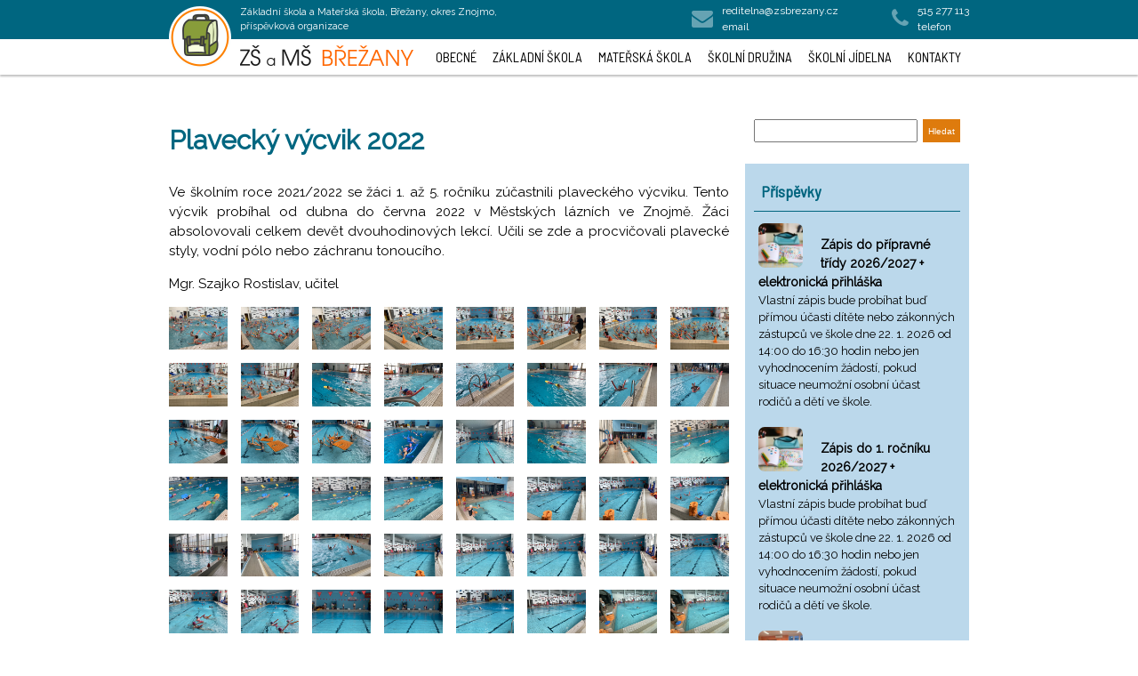

--- FILE ---
content_type: text/html; charset=UTF-8
request_url: https://www.zsbrezany.cz/2022/06/27/plavecky-vycvik/
body_size: 13991
content:

<!DOCTYPE html>
<html>

<head>
    <meta charset="UTF-8">
    <meta name="viewport" content="width=device-width, initial-scale: 1.0">

    <meta property="og:url" content="http://www.zsbrezany.cz/" />
    <meta property="og:type" content="website" />
    <meta property="og:title" content="Základní škola Břežany" />
    <meta property="og:description" content="Základní škola Břežany." />
    <meta property="og:image" content="http://www.zsbrezany.cz/wp-content/uploads/2018/snimek-usmevy.png" />

    <title>
        ZŠ Břežany    </title>
    <link rel="stylesheet" href="https://www.zsbrezany.cz/wp-content/themes/zsbrezany/style.css" />

    <meta name='robots' content='max-image-preview:large' />
	<style>img:is([sizes="auto" i], [sizes^="auto," i]) { contain-intrinsic-size: 3000px 1500px }</style>
	<link rel='dns-prefetch' href='//ajax.googleapis.com' />
<link rel='dns-prefetch' href='//cdnjs.cloudflare.com' />
<link rel='dns-prefetch' href='//fonts.googleapis.com' />
<link rel="alternate" type="application/rss+xml" title="ZŠ Břežany &raquo; RSS komentářů pro Plavecký výcvik 2022" href="https://www.zsbrezany.cz/2022/06/27/plavecky-vycvik/feed/" />
<script type="text/javascript">
/* <![CDATA[ */
window._wpemojiSettings = {"baseUrl":"https:\/\/s.w.org\/images\/core\/emoji\/16.0.1\/72x72\/","ext":".png","svgUrl":"https:\/\/s.w.org\/images\/core\/emoji\/16.0.1\/svg\/","svgExt":".svg","source":{"concatemoji":"https:\/\/www.zsbrezany.cz\/wp-includes\/js\/wp-emoji-release.min.js?ver=6.8.3"}};
/*! This file is auto-generated */
!function(s,n){var o,i,e;function c(e){try{var t={supportTests:e,timestamp:(new Date).valueOf()};sessionStorage.setItem(o,JSON.stringify(t))}catch(e){}}function p(e,t,n){e.clearRect(0,0,e.canvas.width,e.canvas.height),e.fillText(t,0,0);var t=new Uint32Array(e.getImageData(0,0,e.canvas.width,e.canvas.height).data),a=(e.clearRect(0,0,e.canvas.width,e.canvas.height),e.fillText(n,0,0),new Uint32Array(e.getImageData(0,0,e.canvas.width,e.canvas.height).data));return t.every(function(e,t){return e===a[t]})}function u(e,t){e.clearRect(0,0,e.canvas.width,e.canvas.height),e.fillText(t,0,0);for(var n=e.getImageData(16,16,1,1),a=0;a<n.data.length;a++)if(0!==n.data[a])return!1;return!0}function f(e,t,n,a){switch(t){case"flag":return n(e,"\ud83c\udff3\ufe0f\u200d\u26a7\ufe0f","\ud83c\udff3\ufe0f\u200b\u26a7\ufe0f")?!1:!n(e,"\ud83c\udde8\ud83c\uddf6","\ud83c\udde8\u200b\ud83c\uddf6")&&!n(e,"\ud83c\udff4\udb40\udc67\udb40\udc62\udb40\udc65\udb40\udc6e\udb40\udc67\udb40\udc7f","\ud83c\udff4\u200b\udb40\udc67\u200b\udb40\udc62\u200b\udb40\udc65\u200b\udb40\udc6e\u200b\udb40\udc67\u200b\udb40\udc7f");case"emoji":return!a(e,"\ud83e\udedf")}return!1}function g(e,t,n,a){var r="undefined"!=typeof WorkerGlobalScope&&self instanceof WorkerGlobalScope?new OffscreenCanvas(300,150):s.createElement("canvas"),o=r.getContext("2d",{willReadFrequently:!0}),i=(o.textBaseline="top",o.font="600 32px Arial",{});return e.forEach(function(e){i[e]=t(o,e,n,a)}),i}function t(e){var t=s.createElement("script");t.src=e,t.defer=!0,s.head.appendChild(t)}"undefined"!=typeof Promise&&(o="wpEmojiSettingsSupports",i=["flag","emoji"],n.supports={everything:!0,everythingExceptFlag:!0},e=new Promise(function(e){s.addEventListener("DOMContentLoaded",e,{once:!0})}),new Promise(function(t){var n=function(){try{var e=JSON.parse(sessionStorage.getItem(o));if("object"==typeof e&&"number"==typeof e.timestamp&&(new Date).valueOf()<e.timestamp+604800&&"object"==typeof e.supportTests)return e.supportTests}catch(e){}return null}();if(!n){if("undefined"!=typeof Worker&&"undefined"!=typeof OffscreenCanvas&&"undefined"!=typeof URL&&URL.createObjectURL&&"undefined"!=typeof Blob)try{var e="postMessage("+g.toString()+"("+[JSON.stringify(i),f.toString(),p.toString(),u.toString()].join(",")+"));",a=new Blob([e],{type:"text/javascript"}),r=new Worker(URL.createObjectURL(a),{name:"wpTestEmojiSupports"});return void(r.onmessage=function(e){c(n=e.data),r.terminate(),t(n)})}catch(e){}c(n=g(i,f,p,u))}t(n)}).then(function(e){for(var t in e)n.supports[t]=e[t],n.supports.everything=n.supports.everything&&n.supports[t],"flag"!==t&&(n.supports.everythingExceptFlag=n.supports.everythingExceptFlag&&n.supports[t]);n.supports.everythingExceptFlag=n.supports.everythingExceptFlag&&!n.supports.flag,n.DOMReady=!1,n.readyCallback=function(){n.DOMReady=!0}}).then(function(){return e}).then(function(){var e;n.supports.everything||(n.readyCallback(),(e=n.source||{}).concatemoji?t(e.concatemoji):e.wpemoji&&e.twemoji&&(t(e.twemoji),t(e.wpemoji)))}))}((window,document),window._wpemojiSettings);
/* ]]> */
</script>
<style id='wp-emoji-styles-inline-css' type='text/css'>

	img.wp-smiley, img.emoji {
		display: inline !important;
		border: none !important;
		box-shadow: none !important;
		height: 1em !important;
		width: 1em !important;
		margin: 0 0.07em !important;
		vertical-align: -0.1em !important;
		background: none !important;
		padding: 0 !important;
	}
</style>
<link rel='stylesheet' id='wp-block-library-css' href='https://www.zsbrezany.cz/wp-includes/css/dist/block-library/style.min.css?ver=6.8.3' type='text/css' media='all' />
<style id='classic-theme-styles-inline-css' type='text/css'>
/*! This file is auto-generated */
.wp-block-button__link{color:#fff;background-color:#32373c;border-radius:9999px;box-shadow:none;text-decoration:none;padding:calc(.667em + 2px) calc(1.333em + 2px);font-size:1.125em}.wp-block-file__button{background:#32373c;color:#fff;text-decoration:none}
</style>
<style id='global-styles-inline-css' type='text/css'>
:root{--wp--preset--aspect-ratio--square: 1;--wp--preset--aspect-ratio--4-3: 4/3;--wp--preset--aspect-ratio--3-4: 3/4;--wp--preset--aspect-ratio--3-2: 3/2;--wp--preset--aspect-ratio--2-3: 2/3;--wp--preset--aspect-ratio--16-9: 16/9;--wp--preset--aspect-ratio--9-16: 9/16;--wp--preset--color--black: #000000;--wp--preset--color--cyan-bluish-gray: #abb8c3;--wp--preset--color--white: #ffffff;--wp--preset--color--pale-pink: #f78da7;--wp--preset--color--vivid-red: #cf2e2e;--wp--preset--color--luminous-vivid-orange: #ff6900;--wp--preset--color--luminous-vivid-amber: #fcb900;--wp--preset--color--light-green-cyan: #7bdcb5;--wp--preset--color--vivid-green-cyan: #00d084;--wp--preset--color--pale-cyan-blue: #8ed1fc;--wp--preset--color--vivid-cyan-blue: #0693e3;--wp--preset--color--vivid-purple: #9b51e0;--wp--preset--gradient--vivid-cyan-blue-to-vivid-purple: linear-gradient(135deg,rgba(6,147,227,1) 0%,rgb(155,81,224) 100%);--wp--preset--gradient--light-green-cyan-to-vivid-green-cyan: linear-gradient(135deg,rgb(122,220,180) 0%,rgb(0,208,130) 100%);--wp--preset--gradient--luminous-vivid-amber-to-luminous-vivid-orange: linear-gradient(135deg,rgba(252,185,0,1) 0%,rgba(255,105,0,1) 100%);--wp--preset--gradient--luminous-vivid-orange-to-vivid-red: linear-gradient(135deg,rgba(255,105,0,1) 0%,rgb(207,46,46) 100%);--wp--preset--gradient--very-light-gray-to-cyan-bluish-gray: linear-gradient(135deg,rgb(238,238,238) 0%,rgb(169,184,195) 100%);--wp--preset--gradient--cool-to-warm-spectrum: linear-gradient(135deg,rgb(74,234,220) 0%,rgb(151,120,209) 20%,rgb(207,42,186) 40%,rgb(238,44,130) 60%,rgb(251,105,98) 80%,rgb(254,248,76) 100%);--wp--preset--gradient--blush-light-purple: linear-gradient(135deg,rgb(255,206,236) 0%,rgb(152,150,240) 100%);--wp--preset--gradient--blush-bordeaux: linear-gradient(135deg,rgb(254,205,165) 0%,rgb(254,45,45) 50%,rgb(107,0,62) 100%);--wp--preset--gradient--luminous-dusk: linear-gradient(135deg,rgb(255,203,112) 0%,rgb(199,81,192) 50%,rgb(65,88,208) 100%);--wp--preset--gradient--pale-ocean: linear-gradient(135deg,rgb(255,245,203) 0%,rgb(182,227,212) 50%,rgb(51,167,181) 100%);--wp--preset--gradient--electric-grass: linear-gradient(135deg,rgb(202,248,128) 0%,rgb(113,206,126) 100%);--wp--preset--gradient--midnight: linear-gradient(135deg,rgb(2,3,129) 0%,rgb(40,116,252) 100%);--wp--preset--font-size--small: 13px;--wp--preset--font-size--medium: 20px;--wp--preset--font-size--large: 36px;--wp--preset--font-size--x-large: 42px;--wp--preset--spacing--20: 0.44rem;--wp--preset--spacing--30: 0.67rem;--wp--preset--spacing--40: 1rem;--wp--preset--spacing--50: 1.5rem;--wp--preset--spacing--60: 2.25rem;--wp--preset--spacing--70: 3.38rem;--wp--preset--spacing--80: 5.06rem;--wp--preset--shadow--natural: 6px 6px 9px rgba(0, 0, 0, 0.2);--wp--preset--shadow--deep: 12px 12px 50px rgba(0, 0, 0, 0.4);--wp--preset--shadow--sharp: 6px 6px 0px rgba(0, 0, 0, 0.2);--wp--preset--shadow--outlined: 6px 6px 0px -3px rgba(255, 255, 255, 1), 6px 6px rgba(0, 0, 0, 1);--wp--preset--shadow--crisp: 6px 6px 0px rgba(0, 0, 0, 1);}:where(.is-layout-flex){gap: 0.5em;}:where(.is-layout-grid){gap: 0.5em;}body .is-layout-flex{display: flex;}.is-layout-flex{flex-wrap: wrap;align-items: center;}.is-layout-flex > :is(*, div){margin: 0;}body .is-layout-grid{display: grid;}.is-layout-grid > :is(*, div){margin: 0;}:where(.wp-block-columns.is-layout-flex){gap: 2em;}:where(.wp-block-columns.is-layout-grid){gap: 2em;}:where(.wp-block-post-template.is-layout-flex){gap: 1.25em;}:where(.wp-block-post-template.is-layout-grid){gap: 1.25em;}.has-black-color{color: var(--wp--preset--color--black) !important;}.has-cyan-bluish-gray-color{color: var(--wp--preset--color--cyan-bluish-gray) !important;}.has-white-color{color: var(--wp--preset--color--white) !important;}.has-pale-pink-color{color: var(--wp--preset--color--pale-pink) !important;}.has-vivid-red-color{color: var(--wp--preset--color--vivid-red) !important;}.has-luminous-vivid-orange-color{color: var(--wp--preset--color--luminous-vivid-orange) !important;}.has-luminous-vivid-amber-color{color: var(--wp--preset--color--luminous-vivid-amber) !important;}.has-light-green-cyan-color{color: var(--wp--preset--color--light-green-cyan) !important;}.has-vivid-green-cyan-color{color: var(--wp--preset--color--vivid-green-cyan) !important;}.has-pale-cyan-blue-color{color: var(--wp--preset--color--pale-cyan-blue) !important;}.has-vivid-cyan-blue-color{color: var(--wp--preset--color--vivid-cyan-blue) !important;}.has-vivid-purple-color{color: var(--wp--preset--color--vivid-purple) !important;}.has-black-background-color{background-color: var(--wp--preset--color--black) !important;}.has-cyan-bluish-gray-background-color{background-color: var(--wp--preset--color--cyan-bluish-gray) !important;}.has-white-background-color{background-color: var(--wp--preset--color--white) !important;}.has-pale-pink-background-color{background-color: var(--wp--preset--color--pale-pink) !important;}.has-vivid-red-background-color{background-color: var(--wp--preset--color--vivid-red) !important;}.has-luminous-vivid-orange-background-color{background-color: var(--wp--preset--color--luminous-vivid-orange) !important;}.has-luminous-vivid-amber-background-color{background-color: var(--wp--preset--color--luminous-vivid-amber) !important;}.has-light-green-cyan-background-color{background-color: var(--wp--preset--color--light-green-cyan) !important;}.has-vivid-green-cyan-background-color{background-color: var(--wp--preset--color--vivid-green-cyan) !important;}.has-pale-cyan-blue-background-color{background-color: var(--wp--preset--color--pale-cyan-blue) !important;}.has-vivid-cyan-blue-background-color{background-color: var(--wp--preset--color--vivid-cyan-blue) !important;}.has-vivid-purple-background-color{background-color: var(--wp--preset--color--vivid-purple) !important;}.has-black-border-color{border-color: var(--wp--preset--color--black) !important;}.has-cyan-bluish-gray-border-color{border-color: var(--wp--preset--color--cyan-bluish-gray) !important;}.has-white-border-color{border-color: var(--wp--preset--color--white) !important;}.has-pale-pink-border-color{border-color: var(--wp--preset--color--pale-pink) !important;}.has-vivid-red-border-color{border-color: var(--wp--preset--color--vivid-red) !important;}.has-luminous-vivid-orange-border-color{border-color: var(--wp--preset--color--luminous-vivid-orange) !important;}.has-luminous-vivid-amber-border-color{border-color: var(--wp--preset--color--luminous-vivid-amber) !important;}.has-light-green-cyan-border-color{border-color: var(--wp--preset--color--light-green-cyan) !important;}.has-vivid-green-cyan-border-color{border-color: var(--wp--preset--color--vivid-green-cyan) !important;}.has-pale-cyan-blue-border-color{border-color: var(--wp--preset--color--pale-cyan-blue) !important;}.has-vivid-cyan-blue-border-color{border-color: var(--wp--preset--color--vivid-cyan-blue) !important;}.has-vivid-purple-border-color{border-color: var(--wp--preset--color--vivid-purple) !important;}.has-vivid-cyan-blue-to-vivid-purple-gradient-background{background: var(--wp--preset--gradient--vivid-cyan-blue-to-vivid-purple) !important;}.has-light-green-cyan-to-vivid-green-cyan-gradient-background{background: var(--wp--preset--gradient--light-green-cyan-to-vivid-green-cyan) !important;}.has-luminous-vivid-amber-to-luminous-vivid-orange-gradient-background{background: var(--wp--preset--gradient--luminous-vivid-amber-to-luminous-vivid-orange) !important;}.has-luminous-vivid-orange-to-vivid-red-gradient-background{background: var(--wp--preset--gradient--luminous-vivid-orange-to-vivid-red) !important;}.has-very-light-gray-to-cyan-bluish-gray-gradient-background{background: var(--wp--preset--gradient--very-light-gray-to-cyan-bluish-gray) !important;}.has-cool-to-warm-spectrum-gradient-background{background: var(--wp--preset--gradient--cool-to-warm-spectrum) !important;}.has-blush-light-purple-gradient-background{background: var(--wp--preset--gradient--blush-light-purple) !important;}.has-blush-bordeaux-gradient-background{background: var(--wp--preset--gradient--blush-bordeaux) !important;}.has-luminous-dusk-gradient-background{background: var(--wp--preset--gradient--luminous-dusk) !important;}.has-pale-ocean-gradient-background{background: var(--wp--preset--gradient--pale-ocean) !important;}.has-electric-grass-gradient-background{background: var(--wp--preset--gradient--electric-grass) !important;}.has-midnight-gradient-background{background: var(--wp--preset--gradient--midnight) !important;}.has-small-font-size{font-size: var(--wp--preset--font-size--small) !important;}.has-medium-font-size{font-size: var(--wp--preset--font-size--medium) !important;}.has-large-font-size{font-size: var(--wp--preset--font-size--large) !important;}.has-x-large-font-size{font-size: var(--wp--preset--font-size--x-large) !important;}
:where(.wp-block-post-template.is-layout-flex){gap: 1.25em;}:where(.wp-block-post-template.is-layout-grid){gap: 1.25em;}
:where(.wp-block-columns.is-layout-flex){gap: 2em;}:where(.wp-block-columns.is-layout-grid){gap: 2em;}
:root :where(.wp-block-pullquote){font-size: 1.5em;line-height: 1.6;}
</style>
<link rel='stylesheet' id='dkshvpluginstyle-css' href='https://www.zsbrezany.cz/wp-content/plugins/dks-hlavni-stranka/assets/mystyle.css?ver=6.8.3' type='text/css' media='all' />
<link rel='stylesheet' id='dksjidelnicekpluginstyle-css' href='https://www.zsbrezany.cz/wp-content/plugins/dks-jidelnicek/assets/mystyle.css?ver=6.8.3' type='text/css' media='all' />
<link rel='stylesheet' id='flexslider-css' href='https://www.zsbrezany.cz/wp-content/plugins/dks-slider/assets/flexslider.css?ver=6.8.3' type='text/css' media='all' />
<link rel='stylesheet' id='dkspluginstyle-css' href='https://www.zsbrezany.cz/wp-content/plugins/dks-slider/assets/mystyle.css?ver=6.8.3' type='text/css' media='all' />
<link rel='stylesheet' id='wp-pagenavi-css' href='https://www.zsbrezany.cz/wp-content/plugins/wp-pagenavi/pagenavi-css.css?ver=2.70' type='text/css' media='all' />
<link rel='stylesheet' id='kd-font-awesome-css' href='https://cdnjs.cloudflare.com/ajax/libs/font-awesome/4.7.0/css/font-awesome.min.css' type='text/css' media='all' />
<link rel='stylesheet' id='kd-font-google-css' href='https://fonts.googleapis.com/css?family=Barlow+Semi+Condensed|Raleway|Vollkorn+SC&#038;subset=latin,latin-ext' type='text/css' media='all' />
<link rel='stylesheet' id='jquery-ui-datepicker-style-css' href='//ajax.googleapis.com/ajax/libs/jqueryui/1.12.0/themes/smoothness/jquery-ui.css?ver=6.8.3' type='text/css' media='all' />
<link rel='stylesheet' id='style450-css' href='https://www.zsbrezany.cz/wp-content/themes/zsbrezany/css/style-450.css?ver=6.8.3' type='text/css' media='all' />
<link rel='stylesheet' id='style600-css' href='https://www.zsbrezany.cz/wp-content/themes/zsbrezany/css/style-600.css?ver=6.8.3' type='text/css' media='all' />
<link rel='stylesheet' id='style650-css' href='https://www.zsbrezany.cz/wp-content/themes/zsbrezany/css/style-650.css?ver=6.8.3' type='text/css' media='all' />
<link rel='stylesheet' id='style690-css' href='https://www.zsbrezany.cz/wp-content/themes/zsbrezany/css/style-690.css?ver=6.8.3' type='text/css' media='all' />
<link rel='stylesheet' id='style783-css' href='https://www.zsbrezany.cz/wp-content/themes/zsbrezany/css/style-783.css?ver=6.8.3' type='text/css' media='all' />
<link rel='stylesheet' id='style860-css' href='https://www.zsbrezany.cz/wp-content/themes/zsbrezany/css/style-860.css?ver=6.8.3' type='text/css' media='all' />
<link rel='stylesheet' id='style1000-css' href='https://www.zsbrezany.cz/wp-content/themes/zsbrezany/css/style-1000.css?ver=6.8.3' type='text/css' media='all' />
<link rel='stylesheet' id='fancybox-css' href='https://www.zsbrezany.cz/wp-content/plugins/easy-fancybox/fancybox/1.5.4/jquery.fancybox.min.css?ver=6.8.3' type='text/css' media='screen' />
<script type="text/javascript" src="https://www.zsbrezany.cz/wp-content/plugins/dks-slider/assets/jquery.min.js?ver=6.8.3" id="dksjquery-js"></script>
<script type="text/javascript" src="https://www.zsbrezany.cz/wp-content/plugins/dks-slider/assets/jquery-ui.min.js?ver=6.8.3" id="dksjquery-ui-js"></script>
<script type="text/javascript" src="https://www.zsbrezany.cz/wp-content/plugins/dks-slider/assets/jquery.flexslider.js?ver=6.8.3" id="jquery.flexslider-js"></script>
<script type="text/javascript" src="https://www.zsbrezany.cz/wp-content/plugins/dks-slider/assets/jquery.mousewheel.js?ver=6.8.3" id="jquery.flexslider-mouse-js"></script>
<script type="text/javascript" id="dkspluginscript-js-extra">
/* <![CDATA[ */
var myvars = {"animation":"fade","slideshowSpeed":"8000","animationSpeed":"2000"};
/* ]]> */
</script>
<script type="text/javascript" src="https://www.zsbrezany.cz/wp-content/plugins/dks-slider/assets/myscript.js?ver=6.8.3" id="dkspluginscript-js"></script>
<link rel="https://api.w.org/" href="https://www.zsbrezany.cz/wp-json/" /><link rel="alternate" title="JSON" type="application/json" href="https://www.zsbrezany.cz/wp-json/wp/v2/posts/4504" /><link rel="EditURI" type="application/rsd+xml" title="RSD" href="https://www.zsbrezany.cz/xmlrpc.php?rsd" />
<meta name="generator" content="WordPress 6.8.3" />
<link rel="canonical" href="https://www.zsbrezany.cz/2022/06/27/plavecky-vycvik/" />
<link rel='shortlink' href='https://www.zsbrezany.cz/?p=4504' />
<link rel="alternate" title="oEmbed (JSON)" type="application/json+oembed" href="https://www.zsbrezany.cz/wp-json/oembed/1.0/embed?url=https%3A%2F%2Fwww.zsbrezany.cz%2F2022%2F06%2F27%2Fplavecky-vycvik%2F" />
<link rel="alternate" title="oEmbed (XML)" type="text/xml+oembed" href="https://www.zsbrezany.cz/wp-json/oembed/1.0/embed?url=https%3A%2F%2Fwww.zsbrezany.cz%2F2022%2F06%2F27%2Fplavecky-vycvik%2F&#038;format=xml" />

</head>

<body class="wp-singular post-template-default single single-post postid-4504 single-format-standard wp-theme-zsbrezany">

    <div class="navbar">
        <header id="block-logo">
            <div class="container">
                <div id="logo-usmevy">
                    <a href="https://www.zsbrezany.cz/" title="ZŠ Břežany" rel="home">
                        <img src="https://www.zsbrezany.cz/wp-content/themes/zsbrezany/img/logo-left.png" alt="Logo" width="70" />
                    </a>
                </div>
                <div id="logo-text-skola"><span>Základní škola a Mateřská škola, Břežany, okres Znojmo,<br> příspěvková organizace</span></div>
                <div id="logo-text-email">
                    <span class="fa fa-envelope"></span><span>reditelna@zsbrezany.cz<br>email</span>

                </div>
                <div id="logo-text-telefon">
                    <span class="fa fa-phone"></span><span>515 277 113<br>telefon</span>
                </div>
            </div>

        </header>
        <header id="block-nav">
            <div class="container">

                <div id="logo-usmevy-male">
                    <a href="https://www.zsbrezany.cz/" title="ZŠ Břežany" rel="home">
                        <img src="https://www.zsbrezany.cz/wp-content/themes/zsbrezany/img/logo-nazev.png" alt="Logo" width="195" />
                    </a>
                </div>
                <div class="menu-toggle">
                    <div class="hamburger"></div>
                </div>
                <nav class="site-nav">
                    <div class="menu-hlavni-menu-container"><ul id="menu-hlavni-menu" class="menu"><li id="menu-item-182" class="menu-item menu-item-type-custom menu-item-object-custom menu-item-has-children menu-item-182"><a href="#">Obecné</a>
<ul class="sub-menu">
	<li id="menu-item-834" class="menu-item menu-item-type-post_type menu-item-object-page menu-item-834"><a href="https://www.zsbrezany.cz/gdpr/">GDPR</a></li>
	<li id="menu-item-143" class="menu-item menu-item-type-post_type menu-item-object-page menu-item-143"><a href="https://www.zsbrezany.cz/obecne/vyrocni-zpravy/">Výroční zprávy</a></li>
	<li id="menu-item-141" class="menu-item menu-item-type-post_type menu-item-object-page menu-item-141"><a href="https://www.zsbrezany.cz/obecne/organizace-skolniho-roku-2019-2020/">Organizace školního roku 2025 / 2026</a></li>
	<li id="menu-item-142" class="menu-item menu-item-type-post_type menu-item-object-page menu-item-142"><a href="https://www.zsbrezany.cz/obecne/rocni-plan-prace/">Plán práce</a></li>
	<li id="menu-item-3261" class="menu-item menu-item-type-post_type menu-item-object-page menu-item-3261"><a href="https://www.zsbrezany.cz/skolni-poradenske-pracoviste/">Školní poradenské pracoviště</a></li>
	<li id="menu-item-5249" class="menu-item menu-item-type-post_type menu-item-object-page menu-item-5249"><a href="https://www.zsbrezany.cz/konzultacni-hodiny-pedagogickych-pracovniku/">Konzultační hodiny pedagogických pracovníků 2025/2026</a></li>
	<li id="menu-item-3265" class="menu-item menu-item-type-post_type menu-item-object-page menu-item-3265"><a href="https://www.zsbrezany.cz/plan-preventivnich-aktivit-skol-rok-2021-2022/">Minimální preventivní program 2024/2025</a></li>
	<li id="menu-item-3269" class="menu-item menu-item-type-post_type menu-item-object-page menu-item-3269"><a href="https://www.zsbrezany.cz/skolni-preventivni-strategie/">Školní preventivní strategie</a></li>
	<li id="menu-item-6334" class="menu-item menu-item-type-post_type menu-item-object-page menu-item-6334"><a href="https://www.zsbrezany.cz/plan-evvo/">Plán EVVO</a></li>
	<li id="menu-item-1741" class="menu-item menu-item-type-post_type menu-item-object-page menu-item-1741"><a href="https://www.zsbrezany.cz/projekty/">Projekty</a></li>
	<li id="menu-item-3040" class="menu-item menu-item-type-post_type menu-item-object-post menu-item-3040"><a href="https://www.zsbrezany.cz/2020/10/11/informace-pro-zakonne-zastupce-aplikace-ms-teams/">MS Teams</a></li>
	<li id="menu-item-3258" class="menu-item menu-item-type-post_type menu-item-object-page menu-item-3258"><a href="https://www.zsbrezany.cz/skolska-rada/">Školská rada</a></li>
</ul>
</li>
<li id="menu-item-183" class="menu-item menu-item-type-custom menu-item-object-custom menu-item-has-children menu-item-183"><a href="#">Základní škola</a>
<ul class="sub-menu">
	<li id="menu-item-154" class="menu-item menu-item-type-post_type menu-item-object-page menu-item-154"><a href="https://www.zsbrezany.cz/zs/o-zakladni-skole/">O základní škole</a></li>
	<li id="menu-item-268" class="menu-item menu-item-type-taxonomy menu-item-object-category current-post-ancestor current-menu-parent current-post-parent menu-item-268"><a href="https://www.zsbrezany.cz/category/zakladni-skola/">Aktuality</a></li>
	<li id="menu-item-3007" class="menu-item menu-item-type-post_type menu-item-object-page menu-item-3007"><a href="https://www.zsbrezany.cz/svp-pv-pripravna-trida/">ŠVP PV – přípravná třída</a></li>
	<li id="menu-item-1383" class="menu-item menu-item-type-post_type menu-item-object-page menu-item-1383"><a href="https://www.zsbrezany.cz/svp-zv/">ŠVP ZV</a></li>
	<li id="menu-item-1190" class="menu-item menu-item-type-post_type menu-item-object-page menu-item-1190"><a href="https://www.zsbrezany.cz/skolni-rad/">Školní a klasifikační řád</a></li>
	<li id="menu-item-1866" class="menu-item menu-item-type-post_type menu-item-object-page menu-item-1866"><a href="https://www.zsbrezany.cz/provozni-rad-pro-zakladni-skolu/">Provozní řád pro základní školu</a></li>
	<li id="menu-item-1854" class="menu-item menu-item-type-post_type menu-item-object-page menu-item-1854"><a href="https://www.zsbrezany.cz/ict-plan/">ICT plán</a></li>
	<li id="menu-item-4386" class="menu-item menu-item-type-post_type menu-item-object-page menu-item-4386"><a href="https://www.zsbrezany.cz/zvlastni-zapis-pro-deti-z-ukrajiny/">Zápis do přípravné třídy 2026/2027</a></li>
	<li id="menu-item-5484" class="menu-item menu-item-type-post_type menu-item-object-page menu-item-5484"><a href="https://www.zsbrezany.cz/kriteria-pro-prijeti-do-pripravne-tridy-2023-2024/">Kritéria pro přijetí do přípravné třídy 2026/2027</a></li>
	<li id="menu-item-8622" class="menu-item menu-item-type-post_type menu-item-object-page menu-item-8622"><a href="https://www.zsbrezany.cz/zadost-o-prijeti-ditete-k-zakladnimu-vzdelavani-do-pripravne-tridy-2025-2026/">Žádost o přijetí dítěte k základnímu vzdělávání do přípravné třídy 2026/2027</a></li>
	<li id="menu-item-153" class="menu-item menu-item-type-post_type menu-item-object-page menu-item-153"><a href="https://www.zsbrezany.cz/zs/zapis-k-povinne-skolni-dochazce/">Zápis do 1. ročníku 2026/2027</a></li>
	<li id="menu-item-8598" class="menu-item menu-item-type-post_type menu-item-object-page menu-item-8598"><a href="https://www.zsbrezany.cz/kriteria-pro-prijeti-do-1-rocniku-2025-2026/">Kritéria pro přijetí do 1. ročníku 2026/2027</a></li>
	<li id="menu-item-8610" class="menu-item menu-item-type-post_type menu-item-object-page menu-item-8610"><a href="https://www.zsbrezany.cz/zadost-o-prijeti-ditete-k-zakladnimu-vzdelavani-do-1-tridy/">Žádost o přijetí dítěte k základnímu vzdělávání do 1. třídy 2026/2027</a></li>
	<li id="menu-item-4903" class="menu-item menu-item-type-post_type menu-item-object-page menu-item-4903"><a href="https://www.zsbrezany.cz/zadost-o-uvolneni-zaka/">Žádost o uvolnění žáka</a></li>
</ul>
</li>
<li id="menu-item-184" class="menu-item menu-item-type-custom menu-item-object-custom menu-item-has-children menu-item-184"><a href="#">Mateřská škola</a>
<ul class="sub-menu">
	<li id="menu-item-179" class="menu-item menu-item-type-post_type menu-item-object-page menu-item-179"><a href="https://www.zsbrezany.cz/ms/o-materske-skole/">O mateřské škole</a></li>
	<li id="menu-item-266" class="menu-item menu-item-type-taxonomy menu-item-object-category menu-item-266"><a href="https://www.zsbrezany.cz/category/materska-skola/">Aktuality</a></li>
	<li id="menu-item-1412" class="menu-item menu-item-type-post_type menu-item-object-page menu-item-1412"><a href="https://www.zsbrezany.cz/svp-pv/">ŠVP PV</a></li>
	<li id="menu-item-1191" class="menu-item menu-item-type-post_type menu-item-object-page menu-item-1191"><a href="https://www.zsbrezany.cz/skolni-rad/">Školní a klasifikační řád</a></li>
	<li id="menu-item-178" class="menu-item menu-item-type-post_type menu-item-object-page menu-item-178"><a href="https://www.zsbrezany.cz/ms/provozni-rad-materske-skoly/">Provozní řád mateřské školy</a></li>
	<li id="menu-item-177" class="menu-item menu-item-type-post_type menu-item-object-page menu-item-177"><a href="https://www.zsbrezany.cz/ms/uplata-v-ms/">Úplata v MŠ 2025/2026</a></li>
	<li id="menu-item-5404" class="menu-item menu-item-type-post_type menu-item-object-page menu-item-5404"><a href="https://www.zsbrezany.cz/zapis-deti-do-materske-skoly-brezany/">Zápis dětí do mateřské školy 2025</a></li>
	<li id="menu-item-5603" class="menu-item menu-item-type-post_type menu-item-object-page menu-item-5603"><a href="https://www.zsbrezany.cz/kriteria-pro-prijeti-ditete-do-materske-skoly-brezany-pro-skolni-rok-2023-2024/">Kritéria pro přijetí dítěte do Mateřské školy Břežany pro školní rok</a></li>
	<li id="menu-item-1653" class="menu-item menu-item-type-post_type menu-item-object-page menu-item-1653"><a href="https://www.zsbrezany.cz/distancni-vyuka-v-materske-skole/">Distanční výuka v mateřské škole</a></li>
	<li id="menu-item-8515" class="menu-item menu-item-type-post_type menu-item-object-page menu-item-8515"><a href="https://www.zsbrezany.cz/seznam-potreb-v-ms/">Seznam potřeb v MŠ</a></li>
	<li id="menu-item-8514" class="menu-item menu-item-type-post_type menu-item-object-page menu-item-8514"><a href="https://www.zsbrezany.cz/zmocneni/">Zmocnění</a></li>
</ul>
</li>
<li id="menu-item-185" class="menu-item menu-item-type-custom menu-item-object-custom menu-item-has-children menu-item-185"><a href="#">Školní družina</a>
<ul class="sub-menu">
	<li id="menu-item-267" class="menu-item menu-item-type-taxonomy menu-item-object-category menu-item-267"><a href="https://www.zsbrezany.cz/category/skolni-druzina/">Aktuality</a></li>
	<li id="menu-item-8236" class="menu-item menu-item-type-post_type menu-item-object-page menu-item-8236"><a href="https://www.zsbrezany.cz/o-skolni-druzine/">O školní družině</a></li>
	<li id="menu-item-6322" class="menu-item menu-item-type-post_type menu-item-object-page menu-item-6322"><a href="https://www.zsbrezany.cz/uplata-za-zajmove-vzdelavani-ve-skolni-druzine/">Úplata za zájmové vzdělávání ve školní družině</a></li>
	<li id="menu-item-8054" class="menu-item menu-item-type-post_type menu-item-object-page menu-item-8054"><a href="https://www.zsbrezany.cz/prihlaska-do-skolni-druziny/">Přihláška do školní družiny</a></li>
	<li id="menu-item-1442" class="menu-item menu-item-type-post_type menu-item-object-page menu-item-1442"><a href="https://www.zsbrezany.cz/svp-sd/">ŠVP ŠD</a></li>
	<li id="menu-item-181" class="menu-item menu-item-type-post_type menu-item-object-page menu-item-181"><a href="https://www.zsbrezany.cz/sd/provozni-rad-sd/">Řád školní družiny</a></li>
	<li id="menu-item-791" class="menu-item menu-item-type-post_type menu-item-object-page menu-item-791"><a href="https://www.zsbrezany.cz/pravidla-ve-skolni-druzine/">Pravidla ve školní družině</a></li>
	<li id="menu-item-794" class="menu-item menu-item-type-post_type menu-item-object-page menu-item-794"><a href="https://www.zsbrezany.cz/cinnosti-ve-skolni-druzine/">Činnosti ve školní družině</a></li>
	<li id="menu-item-821" class="menu-item menu-item-type-post_type menu-item-object-page menu-item-821"><a href="https://www.zsbrezany.cz/mesicni-namety-ve-skolni-druzine-2020-2021/">Měsíční náměty ve školní družině 2025/2026</a></li>
</ul>
</li>
<li id="menu-item-367" class="menu-item menu-item-type-custom menu-item-object-custom menu-item-has-children menu-item-367"><a href="#">Školní jídelna</a>
<ul class="sub-menu">
	<li id="menu-item-914" class="menu-item menu-item-type-post_type menu-item-object-page menu-item-914"><a href="https://www.zsbrezany.cz/rad-skolni-jidelny-a-vydejny/">Provozní řád školní jídelny</a></li>
	<li id="menu-item-5611" class="menu-item menu-item-type-post_type menu-item-object-page menu-item-5611"><a href="https://www.zsbrezany.cz/rad-skolni-jidelny-a-vydejny-2/">Řád školní jídelny a výdejny</a></li>
	<li id="menu-item-2576" class="menu-item menu-item-type-post_type menu-item-object-page menu-item-2576"><a href="https://www.zsbrezany.cz/prihlaska-ke-stravovani/">Přihláška ke stravování</a></li>
	<li id="menu-item-369" class="menu-item menu-item-type-post_type menu-item-object-page menu-item-369"><a href="https://www.zsbrezany.cz/stravne/">Stravné</a></li>
</ul>
</li>
<li id="menu-item-190" class="menu-item menu-item-type-post_type menu-item-object-page menu-item-190"><a href="https://www.zsbrezany.cz/kontakty/">Kontakty</a></li>
</ul></div>                </nav>
            </div>
        </header>
    </div>

<section id="page-content">
    <div class="container">
        <div class="page-blog">
            <div class="page-title">
                <h1>Plavecký výcvik 2022</h1>
            </div>
                        <div class="text-justify">
<p>Ve školním roce 2021/2022 se žáci 1. až 5. ročníku zúčastnili plaveckého výcviku. Tento výcvik probíhal od dubna do června 2022  v Městských lázních ve Znojmě. Žáci absolovovali celkem devět dvouhodinových lekcí. Učili se zde a procvičovali plavecké styly, vodní pólo nebo záchranu tonoucího. </p>



<p>Mgr. Szajko Rostislav, učitel</p>



<figure class="wp-block-gallery columns-8 is-cropped wp-block-gallery-1 is-layout-flex wp-block-gallery-is-layout-flex"><ul class="blocks-gallery-grid"><li class="blocks-gallery-item"><figure><a href="https://www.zsbrezany.cz/wp-content/uploads/2022/06/IMG_2996.jpg"><img fetchpriority="high" decoding="async" width="992" height="736" src="https://www.zsbrezany.cz/wp-content/uploads/2022/06/IMG_2996.jpg" alt="" data-id="4505" data-full-url="https://www.zsbrezany.cz/wp-content/uploads/2022/06/IMG_2996.jpg" data-link="https://www.zsbrezany.cz/?attachment_id=4505" class="wp-image-4505" srcset="https://www.zsbrezany.cz/wp-content/uploads/2022/06/IMG_2996.jpg 992w, https://www.zsbrezany.cz/wp-content/uploads/2022/06/IMG_2996-300x223.jpg 300w, https://www.zsbrezany.cz/wp-content/uploads/2022/06/IMG_2996-768x570.jpg 768w" sizes="(max-width: 992px) 100vw, 992px" /></a></figure></li><li class="blocks-gallery-item"><figure><a href="https://www.zsbrezany.cz/wp-content/uploads/2022/06/IMG_2998.jpg"><img decoding="async" width="992" height="736" src="https://www.zsbrezany.cz/wp-content/uploads/2022/06/IMG_2998.jpg" alt="" data-id="4506" data-full-url="https://www.zsbrezany.cz/wp-content/uploads/2022/06/IMG_2998.jpg" data-link="https://www.zsbrezany.cz/?attachment_id=4506" class="wp-image-4506" srcset="https://www.zsbrezany.cz/wp-content/uploads/2022/06/IMG_2998.jpg 992w, https://www.zsbrezany.cz/wp-content/uploads/2022/06/IMG_2998-300x223.jpg 300w, https://www.zsbrezany.cz/wp-content/uploads/2022/06/IMG_2998-768x570.jpg 768w" sizes="(max-width: 992px) 100vw, 992px" /></a></figure></li><li class="blocks-gallery-item"><figure><a href="https://www.zsbrezany.cz/wp-content/uploads/2022/06/IMG_3001.jpg"><img decoding="async" width="992" height="736" src="https://www.zsbrezany.cz/wp-content/uploads/2022/06/IMG_3001.jpg" alt="" data-id="4507" data-full-url="https://www.zsbrezany.cz/wp-content/uploads/2022/06/IMG_3001.jpg" data-link="https://www.zsbrezany.cz/?attachment_id=4507" class="wp-image-4507" srcset="https://www.zsbrezany.cz/wp-content/uploads/2022/06/IMG_3001.jpg 992w, https://www.zsbrezany.cz/wp-content/uploads/2022/06/IMG_3001-300x223.jpg 300w, https://www.zsbrezany.cz/wp-content/uploads/2022/06/IMG_3001-768x570.jpg 768w" sizes="(max-width: 992px) 100vw, 992px" /></a></figure></li><li class="blocks-gallery-item"><figure><a href="https://www.zsbrezany.cz/wp-content/uploads/2022/06/IMG_3002.jpg"><img loading="lazy" decoding="async" width="992" height="736" src="https://www.zsbrezany.cz/wp-content/uploads/2022/06/IMG_3002.jpg" alt="" data-id="4508" data-full-url="https://www.zsbrezany.cz/wp-content/uploads/2022/06/IMG_3002.jpg" data-link="https://www.zsbrezany.cz/?attachment_id=4508" class="wp-image-4508" srcset="https://www.zsbrezany.cz/wp-content/uploads/2022/06/IMG_3002.jpg 992w, https://www.zsbrezany.cz/wp-content/uploads/2022/06/IMG_3002-300x223.jpg 300w, https://www.zsbrezany.cz/wp-content/uploads/2022/06/IMG_3002-768x570.jpg 768w" sizes="auto, (max-width: 992px) 100vw, 992px" /></a></figure></li><li class="blocks-gallery-item"><figure><a href="https://www.zsbrezany.cz/wp-content/uploads/2022/06/IMG_3003.jpg"><img loading="lazy" decoding="async" width="992" height="736" src="https://www.zsbrezany.cz/wp-content/uploads/2022/06/IMG_3003.jpg" alt="" data-id="4509" data-full-url="https://www.zsbrezany.cz/wp-content/uploads/2022/06/IMG_3003.jpg" data-link="https://www.zsbrezany.cz/?attachment_id=4509" class="wp-image-4509" srcset="https://www.zsbrezany.cz/wp-content/uploads/2022/06/IMG_3003.jpg 992w, https://www.zsbrezany.cz/wp-content/uploads/2022/06/IMG_3003-300x223.jpg 300w, https://www.zsbrezany.cz/wp-content/uploads/2022/06/IMG_3003-768x570.jpg 768w" sizes="auto, (max-width: 992px) 100vw, 992px" /></a></figure></li><li class="blocks-gallery-item"><figure><a href="https://www.zsbrezany.cz/wp-content/uploads/2022/06/IMG_3004.jpg"><img loading="lazy" decoding="async" width="992" height="736" src="https://www.zsbrezany.cz/wp-content/uploads/2022/06/IMG_3004.jpg" alt="" data-id="4510" data-full-url="https://www.zsbrezany.cz/wp-content/uploads/2022/06/IMG_3004.jpg" data-link="https://www.zsbrezany.cz/?attachment_id=4510" class="wp-image-4510" srcset="https://www.zsbrezany.cz/wp-content/uploads/2022/06/IMG_3004.jpg 992w, https://www.zsbrezany.cz/wp-content/uploads/2022/06/IMG_3004-300x223.jpg 300w, https://www.zsbrezany.cz/wp-content/uploads/2022/06/IMG_3004-768x570.jpg 768w" sizes="auto, (max-width: 992px) 100vw, 992px" /></a></figure></li><li class="blocks-gallery-item"><figure><a href="https://www.zsbrezany.cz/wp-content/uploads/2022/06/IMG_3005.jpg"><img loading="lazy" decoding="async" width="992" height="736" src="https://www.zsbrezany.cz/wp-content/uploads/2022/06/IMG_3005.jpg" alt="" data-id="4511" data-full-url="https://www.zsbrezany.cz/wp-content/uploads/2022/06/IMG_3005.jpg" data-link="https://www.zsbrezany.cz/?attachment_id=4511" class="wp-image-4511" srcset="https://www.zsbrezany.cz/wp-content/uploads/2022/06/IMG_3005.jpg 992w, https://www.zsbrezany.cz/wp-content/uploads/2022/06/IMG_3005-300x223.jpg 300w, https://www.zsbrezany.cz/wp-content/uploads/2022/06/IMG_3005-768x570.jpg 768w" sizes="auto, (max-width: 992px) 100vw, 992px" /></a></figure></li><li class="blocks-gallery-item"><figure><a href="https://www.zsbrezany.cz/wp-content/uploads/2022/06/IMG_3006.jpg"><img loading="lazy" decoding="async" width="992" height="736" src="https://www.zsbrezany.cz/wp-content/uploads/2022/06/IMG_3006.jpg" alt="" data-id="4512" data-full-url="https://www.zsbrezany.cz/wp-content/uploads/2022/06/IMG_3006.jpg" data-link="https://www.zsbrezany.cz/?attachment_id=4512" class="wp-image-4512" srcset="https://www.zsbrezany.cz/wp-content/uploads/2022/06/IMG_3006.jpg 992w, https://www.zsbrezany.cz/wp-content/uploads/2022/06/IMG_3006-300x223.jpg 300w, https://www.zsbrezany.cz/wp-content/uploads/2022/06/IMG_3006-768x570.jpg 768w" sizes="auto, (max-width: 992px) 100vw, 992px" /></a></figure></li><li class="blocks-gallery-item"><figure><a href="https://www.zsbrezany.cz/wp-content/uploads/2022/06/IMG_3007.jpg"><img loading="lazy" decoding="async" width="992" height="736" src="https://www.zsbrezany.cz/wp-content/uploads/2022/06/IMG_3007.jpg" alt="" data-id="4513" data-full-url="https://www.zsbrezany.cz/wp-content/uploads/2022/06/IMG_3007.jpg" data-link="https://www.zsbrezany.cz/?attachment_id=4513" class="wp-image-4513" srcset="https://www.zsbrezany.cz/wp-content/uploads/2022/06/IMG_3007.jpg 992w, https://www.zsbrezany.cz/wp-content/uploads/2022/06/IMG_3007-300x223.jpg 300w, https://www.zsbrezany.cz/wp-content/uploads/2022/06/IMG_3007-768x570.jpg 768w" sizes="auto, (max-width: 992px) 100vw, 992px" /></a></figure></li><li class="blocks-gallery-item"><figure><a href="https://www.zsbrezany.cz/wp-content/uploads/2022/06/IMG_3008.jpg"><img loading="lazy" decoding="async" width="992" height="736" src="https://www.zsbrezany.cz/wp-content/uploads/2022/06/IMG_3008.jpg" alt="" data-id="4514" data-full-url="https://www.zsbrezany.cz/wp-content/uploads/2022/06/IMG_3008.jpg" data-link="https://www.zsbrezany.cz/?attachment_id=4514" class="wp-image-4514" srcset="https://www.zsbrezany.cz/wp-content/uploads/2022/06/IMG_3008.jpg 992w, https://www.zsbrezany.cz/wp-content/uploads/2022/06/IMG_3008-300x223.jpg 300w, https://www.zsbrezany.cz/wp-content/uploads/2022/06/IMG_3008-768x570.jpg 768w" sizes="auto, (max-width: 992px) 100vw, 992px" /></a></figure></li><li class="blocks-gallery-item"><figure><a href="https://www.zsbrezany.cz/wp-content/uploads/2022/06/IMG_3020.jpg"><img loading="lazy" decoding="async" width="992" height="736" src="https://www.zsbrezany.cz/wp-content/uploads/2022/06/IMG_3020.jpg" alt="" data-id="4515" data-full-url="https://www.zsbrezany.cz/wp-content/uploads/2022/06/IMG_3020.jpg" data-link="https://www.zsbrezany.cz/?attachment_id=4515" class="wp-image-4515" srcset="https://www.zsbrezany.cz/wp-content/uploads/2022/06/IMG_3020.jpg 992w, https://www.zsbrezany.cz/wp-content/uploads/2022/06/IMG_3020-300x223.jpg 300w, https://www.zsbrezany.cz/wp-content/uploads/2022/06/IMG_3020-768x570.jpg 768w" sizes="auto, (max-width: 992px) 100vw, 992px" /></a></figure></li><li class="blocks-gallery-item"><figure><a href="https://www.zsbrezany.cz/wp-content/uploads/2022/06/IMG_3021.jpg"><img loading="lazy" decoding="async" width="992" height="736" src="https://www.zsbrezany.cz/wp-content/uploads/2022/06/IMG_3021.jpg" alt="" data-id="4516" data-full-url="https://www.zsbrezany.cz/wp-content/uploads/2022/06/IMG_3021.jpg" data-link="https://www.zsbrezany.cz/?attachment_id=4516" class="wp-image-4516" srcset="https://www.zsbrezany.cz/wp-content/uploads/2022/06/IMG_3021.jpg 992w, https://www.zsbrezany.cz/wp-content/uploads/2022/06/IMG_3021-300x223.jpg 300w, https://www.zsbrezany.cz/wp-content/uploads/2022/06/IMG_3021-768x570.jpg 768w" sizes="auto, (max-width: 992px) 100vw, 992px" /></a></figure></li><li class="blocks-gallery-item"><figure><a href="https://www.zsbrezany.cz/wp-content/uploads/2022/06/IMG_3022.jpg"><img loading="lazy" decoding="async" width="992" height="736" src="https://www.zsbrezany.cz/wp-content/uploads/2022/06/IMG_3022.jpg" alt="" data-id="4517" data-full-url="https://www.zsbrezany.cz/wp-content/uploads/2022/06/IMG_3022.jpg" data-link="https://www.zsbrezany.cz/?attachment_id=4517" class="wp-image-4517" srcset="https://www.zsbrezany.cz/wp-content/uploads/2022/06/IMG_3022.jpg 992w, https://www.zsbrezany.cz/wp-content/uploads/2022/06/IMG_3022-300x223.jpg 300w, https://www.zsbrezany.cz/wp-content/uploads/2022/06/IMG_3022-768x570.jpg 768w" sizes="auto, (max-width: 992px) 100vw, 992px" /></a></figure></li><li class="blocks-gallery-item"><figure><a href="https://www.zsbrezany.cz/wp-content/uploads/2022/06/IMG_3023.jpg"><img loading="lazy" decoding="async" width="992" height="736" src="https://www.zsbrezany.cz/wp-content/uploads/2022/06/IMG_3023.jpg" alt="" data-id="4518" data-full-url="https://www.zsbrezany.cz/wp-content/uploads/2022/06/IMG_3023.jpg" data-link="https://www.zsbrezany.cz/?attachment_id=4518" class="wp-image-4518" srcset="https://www.zsbrezany.cz/wp-content/uploads/2022/06/IMG_3023.jpg 992w, https://www.zsbrezany.cz/wp-content/uploads/2022/06/IMG_3023-300x223.jpg 300w, https://www.zsbrezany.cz/wp-content/uploads/2022/06/IMG_3023-768x570.jpg 768w" sizes="auto, (max-width: 992px) 100vw, 992px" /></a></figure></li><li class="blocks-gallery-item"><figure><a href="https://www.zsbrezany.cz/wp-content/uploads/2022/06/IMG_3024.jpg"><img loading="lazy" decoding="async" width="992" height="736" src="https://www.zsbrezany.cz/wp-content/uploads/2022/06/IMG_3024.jpg" alt="" data-id="4519" data-full-url="https://www.zsbrezany.cz/wp-content/uploads/2022/06/IMG_3024.jpg" data-link="https://www.zsbrezany.cz/?attachment_id=4519" class="wp-image-4519" srcset="https://www.zsbrezany.cz/wp-content/uploads/2022/06/IMG_3024.jpg 992w, https://www.zsbrezany.cz/wp-content/uploads/2022/06/IMG_3024-300x223.jpg 300w, https://www.zsbrezany.cz/wp-content/uploads/2022/06/IMG_3024-768x570.jpg 768w" sizes="auto, (max-width: 992px) 100vw, 992px" /></a></figure></li><li class="blocks-gallery-item"><figure><a href="https://www.zsbrezany.cz/wp-content/uploads/2022/06/IMG_3025.jpg"><img loading="lazy" decoding="async" width="992" height="736" src="https://www.zsbrezany.cz/wp-content/uploads/2022/06/IMG_3025.jpg" alt="" data-id="4520" data-full-url="https://www.zsbrezany.cz/wp-content/uploads/2022/06/IMG_3025.jpg" data-link="https://www.zsbrezany.cz/?attachment_id=4520" class="wp-image-4520" srcset="https://www.zsbrezany.cz/wp-content/uploads/2022/06/IMG_3025.jpg 992w, https://www.zsbrezany.cz/wp-content/uploads/2022/06/IMG_3025-300x223.jpg 300w, https://www.zsbrezany.cz/wp-content/uploads/2022/06/IMG_3025-768x570.jpg 768w" sizes="auto, (max-width: 992px) 100vw, 992px" /></a></figure></li><li class="blocks-gallery-item"><figure><a href="https://www.zsbrezany.cz/wp-content/uploads/2022/06/IMG_3026.jpg"><img loading="lazy" decoding="async" width="992" height="736" src="https://www.zsbrezany.cz/wp-content/uploads/2022/06/IMG_3026.jpg" alt="" data-id="4521" data-full-url="https://www.zsbrezany.cz/wp-content/uploads/2022/06/IMG_3026.jpg" data-link="https://www.zsbrezany.cz/?attachment_id=4521" class="wp-image-4521" srcset="https://www.zsbrezany.cz/wp-content/uploads/2022/06/IMG_3026.jpg 992w, https://www.zsbrezany.cz/wp-content/uploads/2022/06/IMG_3026-300x223.jpg 300w, https://www.zsbrezany.cz/wp-content/uploads/2022/06/IMG_3026-768x570.jpg 768w" sizes="auto, (max-width: 992px) 100vw, 992px" /></a></figure></li><li class="blocks-gallery-item"><figure><a href="https://www.zsbrezany.cz/wp-content/uploads/2022/06/IMG_3027.jpg"><img loading="lazy" decoding="async" width="992" height="736" src="https://www.zsbrezany.cz/wp-content/uploads/2022/06/IMG_3027.jpg" alt="" data-id="4522" data-full-url="https://www.zsbrezany.cz/wp-content/uploads/2022/06/IMG_3027.jpg" data-link="https://www.zsbrezany.cz/?attachment_id=4522" class="wp-image-4522" srcset="https://www.zsbrezany.cz/wp-content/uploads/2022/06/IMG_3027.jpg 992w, https://www.zsbrezany.cz/wp-content/uploads/2022/06/IMG_3027-300x223.jpg 300w, https://www.zsbrezany.cz/wp-content/uploads/2022/06/IMG_3027-768x570.jpg 768w" sizes="auto, (max-width: 992px) 100vw, 992px" /></a></figure></li><li class="blocks-gallery-item"><figure><a href="https://www.zsbrezany.cz/wp-content/uploads/2022/06/IMG_3028.jpg"><img loading="lazy" decoding="async" width="992" height="736" src="https://www.zsbrezany.cz/wp-content/uploads/2022/06/IMG_3028.jpg" alt="" data-id="4523" data-full-url="https://www.zsbrezany.cz/wp-content/uploads/2022/06/IMG_3028.jpg" data-link="https://www.zsbrezany.cz/?attachment_id=4523" class="wp-image-4523" srcset="https://www.zsbrezany.cz/wp-content/uploads/2022/06/IMG_3028.jpg 992w, https://www.zsbrezany.cz/wp-content/uploads/2022/06/IMG_3028-300x223.jpg 300w, https://www.zsbrezany.cz/wp-content/uploads/2022/06/IMG_3028-768x570.jpg 768w" sizes="auto, (max-width: 992px) 100vw, 992px" /></a></figure></li><li class="blocks-gallery-item"><figure><a href="https://www.zsbrezany.cz/wp-content/uploads/2022/06/IMG_3030.jpg"><img loading="lazy" decoding="async" width="992" height="736" src="https://www.zsbrezany.cz/wp-content/uploads/2022/06/IMG_3030.jpg" alt="" data-id="4524" data-full-url="https://www.zsbrezany.cz/wp-content/uploads/2022/06/IMG_3030.jpg" data-link="https://www.zsbrezany.cz/?attachment_id=4524" class="wp-image-4524" srcset="https://www.zsbrezany.cz/wp-content/uploads/2022/06/IMG_3030.jpg 992w, https://www.zsbrezany.cz/wp-content/uploads/2022/06/IMG_3030-300x223.jpg 300w, https://www.zsbrezany.cz/wp-content/uploads/2022/06/IMG_3030-768x570.jpg 768w" sizes="auto, (max-width: 992px) 100vw, 992px" /></a></figure></li><li class="blocks-gallery-item"><figure><a href="https://www.zsbrezany.cz/wp-content/uploads/2022/06/IMG_3044.jpg"><img loading="lazy" decoding="async" width="992" height="736" src="https://www.zsbrezany.cz/wp-content/uploads/2022/06/IMG_3044.jpg" alt="" data-id="4525" data-full-url="https://www.zsbrezany.cz/wp-content/uploads/2022/06/IMG_3044.jpg" data-link="https://www.zsbrezany.cz/?attachment_id=4525" class="wp-image-4525" srcset="https://www.zsbrezany.cz/wp-content/uploads/2022/06/IMG_3044.jpg 992w, https://www.zsbrezany.cz/wp-content/uploads/2022/06/IMG_3044-300x223.jpg 300w, https://www.zsbrezany.cz/wp-content/uploads/2022/06/IMG_3044-768x570.jpg 768w" sizes="auto, (max-width: 992px) 100vw, 992px" /></a></figure></li><li class="blocks-gallery-item"><figure><a href="https://www.zsbrezany.cz/wp-content/uploads/2022/06/IMG_3045.jpg"><img loading="lazy" decoding="async" width="992" height="736" src="https://www.zsbrezany.cz/wp-content/uploads/2022/06/IMG_3045.jpg" alt="" data-id="4526" data-full-url="https://www.zsbrezany.cz/wp-content/uploads/2022/06/IMG_3045.jpg" data-link="https://www.zsbrezany.cz/?attachment_id=4526" class="wp-image-4526" srcset="https://www.zsbrezany.cz/wp-content/uploads/2022/06/IMG_3045.jpg 992w, https://www.zsbrezany.cz/wp-content/uploads/2022/06/IMG_3045-300x223.jpg 300w, https://www.zsbrezany.cz/wp-content/uploads/2022/06/IMG_3045-768x570.jpg 768w" sizes="auto, (max-width: 992px) 100vw, 992px" /></a></figure></li><li class="blocks-gallery-item"><figure><a href="https://www.zsbrezany.cz/wp-content/uploads/2022/06/IMG_3046.jpg"><img loading="lazy" decoding="async" width="992" height="736" src="https://www.zsbrezany.cz/wp-content/uploads/2022/06/IMG_3046.jpg" alt="" data-id="4527" data-full-url="https://www.zsbrezany.cz/wp-content/uploads/2022/06/IMG_3046.jpg" data-link="https://www.zsbrezany.cz/?attachment_id=4527" class="wp-image-4527" srcset="https://www.zsbrezany.cz/wp-content/uploads/2022/06/IMG_3046.jpg 992w, https://www.zsbrezany.cz/wp-content/uploads/2022/06/IMG_3046-300x223.jpg 300w, https://www.zsbrezany.cz/wp-content/uploads/2022/06/IMG_3046-768x570.jpg 768w" sizes="auto, (max-width: 992px) 100vw, 992px" /></a></figure></li><li class="blocks-gallery-item"><figure><a href="https://www.zsbrezany.cz/wp-content/uploads/2022/06/IMG_3047.jpg"><img loading="lazy" decoding="async" width="992" height="736" src="https://www.zsbrezany.cz/wp-content/uploads/2022/06/IMG_3047.jpg" alt="" data-id="4528" data-full-url="https://www.zsbrezany.cz/wp-content/uploads/2022/06/IMG_3047.jpg" data-link="https://www.zsbrezany.cz/?attachment_id=4528" class="wp-image-4528" srcset="https://www.zsbrezany.cz/wp-content/uploads/2022/06/IMG_3047.jpg 992w, https://www.zsbrezany.cz/wp-content/uploads/2022/06/IMG_3047-300x223.jpg 300w, https://www.zsbrezany.cz/wp-content/uploads/2022/06/IMG_3047-768x570.jpg 768w" sizes="auto, (max-width: 992px) 100vw, 992px" /></a></figure></li><li class="blocks-gallery-item"><figure><a href="https://www.zsbrezany.cz/wp-content/uploads/2022/06/IMG_3048.jpg"><img loading="lazy" decoding="async" width="992" height="736" src="https://www.zsbrezany.cz/wp-content/uploads/2022/06/IMG_3048.jpg" alt="" data-id="4529" data-full-url="https://www.zsbrezany.cz/wp-content/uploads/2022/06/IMG_3048.jpg" data-link="https://www.zsbrezany.cz/?attachment_id=4529" class="wp-image-4529" srcset="https://www.zsbrezany.cz/wp-content/uploads/2022/06/IMG_3048.jpg 992w, https://www.zsbrezany.cz/wp-content/uploads/2022/06/IMG_3048-300x223.jpg 300w, https://www.zsbrezany.cz/wp-content/uploads/2022/06/IMG_3048-768x570.jpg 768w" sizes="auto, (max-width: 992px) 100vw, 992px" /></a></figure></li><li class="blocks-gallery-item"><figure><a href="https://www.zsbrezany.cz/wp-content/uploads/2022/06/IMG_3049.jpg"><img loading="lazy" decoding="async" width="992" height="736" src="https://www.zsbrezany.cz/wp-content/uploads/2022/06/IMG_3049.jpg" alt="" data-id="4530" data-full-url="https://www.zsbrezany.cz/wp-content/uploads/2022/06/IMG_3049.jpg" data-link="https://www.zsbrezany.cz/?attachment_id=4530" class="wp-image-4530" srcset="https://www.zsbrezany.cz/wp-content/uploads/2022/06/IMG_3049.jpg 992w, https://www.zsbrezany.cz/wp-content/uploads/2022/06/IMG_3049-300x223.jpg 300w, https://www.zsbrezany.cz/wp-content/uploads/2022/06/IMG_3049-768x570.jpg 768w" sizes="auto, (max-width: 992px) 100vw, 992px" /></a></figure></li><li class="blocks-gallery-item"><figure><a href="https://www.zsbrezany.cz/wp-content/uploads/2022/06/IMG_3050.jpg"><img loading="lazy" decoding="async" width="992" height="736" src="https://www.zsbrezany.cz/wp-content/uploads/2022/06/IMG_3050.jpg" alt="" data-id="4531" data-full-url="https://www.zsbrezany.cz/wp-content/uploads/2022/06/IMG_3050.jpg" data-link="https://www.zsbrezany.cz/?attachment_id=4531" class="wp-image-4531" srcset="https://www.zsbrezany.cz/wp-content/uploads/2022/06/IMG_3050.jpg 992w, https://www.zsbrezany.cz/wp-content/uploads/2022/06/IMG_3050-300x223.jpg 300w, https://www.zsbrezany.cz/wp-content/uploads/2022/06/IMG_3050-768x570.jpg 768w" sizes="auto, (max-width: 992px) 100vw, 992px" /></a></figure></li><li class="blocks-gallery-item"><figure><a href="https://www.zsbrezany.cz/wp-content/uploads/2022/06/IMG_3051.jpg"><img loading="lazy" decoding="async" width="992" height="736" src="https://www.zsbrezany.cz/wp-content/uploads/2022/06/IMG_3051.jpg" alt="" data-id="4532" data-full-url="https://www.zsbrezany.cz/wp-content/uploads/2022/06/IMG_3051.jpg" data-link="https://www.zsbrezany.cz/?attachment_id=4532" class="wp-image-4532" srcset="https://www.zsbrezany.cz/wp-content/uploads/2022/06/IMG_3051.jpg 992w, https://www.zsbrezany.cz/wp-content/uploads/2022/06/IMG_3051-300x223.jpg 300w, https://www.zsbrezany.cz/wp-content/uploads/2022/06/IMG_3051-768x570.jpg 768w" sizes="auto, (max-width: 992px) 100vw, 992px" /></a></figure></li><li class="blocks-gallery-item"><figure><a href="https://www.zsbrezany.cz/wp-content/uploads/2022/06/IMG_3052.jpg"><img loading="lazy" decoding="async" width="992" height="736" src="https://www.zsbrezany.cz/wp-content/uploads/2022/06/IMG_3052.jpg" alt="" data-id="4533" data-full-url="https://www.zsbrezany.cz/wp-content/uploads/2022/06/IMG_3052.jpg" data-link="https://www.zsbrezany.cz/?attachment_id=4533" class="wp-image-4533" srcset="https://www.zsbrezany.cz/wp-content/uploads/2022/06/IMG_3052.jpg 992w, https://www.zsbrezany.cz/wp-content/uploads/2022/06/IMG_3052-300x223.jpg 300w, https://www.zsbrezany.cz/wp-content/uploads/2022/06/IMG_3052-768x570.jpg 768w" sizes="auto, (max-width: 992px) 100vw, 992px" /></a></figure></li><li class="blocks-gallery-item"><figure><a href="https://www.zsbrezany.cz/wp-content/uploads/2022/06/IMG_3099.jpg"><img loading="lazy" decoding="async" width="992" height="736" src="https://www.zsbrezany.cz/wp-content/uploads/2022/06/IMG_3099.jpg" alt="" data-id="4534" data-full-url="https://www.zsbrezany.cz/wp-content/uploads/2022/06/IMG_3099.jpg" data-link="https://www.zsbrezany.cz/?attachment_id=4534" class="wp-image-4534" srcset="https://www.zsbrezany.cz/wp-content/uploads/2022/06/IMG_3099.jpg 992w, https://www.zsbrezany.cz/wp-content/uploads/2022/06/IMG_3099-300x223.jpg 300w, https://www.zsbrezany.cz/wp-content/uploads/2022/06/IMG_3099-768x570.jpg 768w" sizes="auto, (max-width: 992px) 100vw, 992px" /></a></figure></li><li class="blocks-gallery-item"><figure><a href="https://www.zsbrezany.cz/wp-content/uploads/2022/06/IMG_3100.jpg"><img loading="lazy" decoding="async" width="992" height="736" src="https://www.zsbrezany.cz/wp-content/uploads/2022/06/IMG_3100.jpg" alt="" data-id="4535" data-full-url="https://www.zsbrezany.cz/wp-content/uploads/2022/06/IMG_3100.jpg" data-link="https://www.zsbrezany.cz/?attachment_id=4535" class="wp-image-4535" srcset="https://www.zsbrezany.cz/wp-content/uploads/2022/06/IMG_3100.jpg 992w, https://www.zsbrezany.cz/wp-content/uploads/2022/06/IMG_3100-300x223.jpg 300w, https://www.zsbrezany.cz/wp-content/uploads/2022/06/IMG_3100-768x570.jpg 768w" sizes="auto, (max-width: 992px) 100vw, 992px" /></a></figure></li><li class="blocks-gallery-item"><figure><a href="https://www.zsbrezany.cz/wp-content/uploads/2022/06/IMG_3101.jpg"><img loading="lazy" decoding="async" width="992" height="736" src="https://www.zsbrezany.cz/wp-content/uploads/2022/06/IMG_3101.jpg" alt="" data-id="4536" data-full-url="https://www.zsbrezany.cz/wp-content/uploads/2022/06/IMG_3101.jpg" data-link="https://www.zsbrezany.cz/?attachment_id=4536" class="wp-image-4536" srcset="https://www.zsbrezany.cz/wp-content/uploads/2022/06/IMG_3101.jpg 992w, https://www.zsbrezany.cz/wp-content/uploads/2022/06/IMG_3101-300x223.jpg 300w, https://www.zsbrezany.cz/wp-content/uploads/2022/06/IMG_3101-768x570.jpg 768w" sizes="auto, (max-width: 992px) 100vw, 992px" /></a></figure></li><li class="blocks-gallery-item"><figure><a href="https://www.zsbrezany.cz/wp-content/uploads/2022/06/IMG_3102.jpg"><img loading="lazy" decoding="async" width="992" height="736" src="https://www.zsbrezany.cz/wp-content/uploads/2022/06/IMG_3102.jpg" alt="" data-id="4537" data-full-url="https://www.zsbrezany.cz/wp-content/uploads/2022/06/IMG_3102.jpg" data-link="https://www.zsbrezany.cz/?attachment_id=4537" class="wp-image-4537" srcset="https://www.zsbrezany.cz/wp-content/uploads/2022/06/IMG_3102.jpg 992w, https://www.zsbrezany.cz/wp-content/uploads/2022/06/IMG_3102-300x223.jpg 300w, https://www.zsbrezany.cz/wp-content/uploads/2022/06/IMG_3102-768x570.jpg 768w" sizes="auto, (max-width: 992px) 100vw, 992px" /></a></figure></li><li class="blocks-gallery-item"><figure><a href="https://www.zsbrezany.cz/wp-content/uploads/2022/06/IMG_3103.jpg"><img loading="lazy" decoding="async" width="992" height="736" src="https://www.zsbrezany.cz/wp-content/uploads/2022/06/IMG_3103.jpg" alt="" data-id="4538" data-full-url="https://www.zsbrezany.cz/wp-content/uploads/2022/06/IMG_3103.jpg" data-link="https://www.zsbrezany.cz/?attachment_id=4538" class="wp-image-4538" srcset="https://www.zsbrezany.cz/wp-content/uploads/2022/06/IMG_3103.jpg 992w, https://www.zsbrezany.cz/wp-content/uploads/2022/06/IMG_3103-300x223.jpg 300w, https://www.zsbrezany.cz/wp-content/uploads/2022/06/IMG_3103-768x570.jpg 768w" sizes="auto, (max-width: 992px) 100vw, 992px" /></a></figure></li><li class="blocks-gallery-item"><figure><a href="https://www.zsbrezany.cz/wp-content/uploads/2022/06/IMG_3104.jpg"><img loading="lazy" decoding="async" width="992" height="736" src="https://www.zsbrezany.cz/wp-content/uploads/2022/06/IMG_3104.jpg" alt="" data-id="4539" data-full-url="https://www.zsbrezany.cz/wp-content/uploads/2022/06/IMG_3104.jpg" data-link="https://www.zsbrezany.cz/?attachment_id=4539" class="wp-image-4539" srcset="https://www.zsbrezany.cz/wp-content/uploads/2022/06/IMG_3104.jpg 992w, https://www.zsbrezany.cz/wp-content/uploads/2022/06/IMG_3104-300x223.jpg 300w, https://www.zsbrezany.cz/wp-content/uploads/2022/06/IMG_3104-768x570.jpg 768w" sizes="auto, (max-width: 992px) 100vw, 992px" /></a></figure></li><li class="blocks-gallery-item"><figure><a href="https://www.zsbrezany.cz/wp-content/uploads/2022/06/IMG_3105.jpg"><img loading="lazy" decoding="async" width="992" height="736" src="https://www.zsbrezany.cz/wp-content/uploads/2022/06/IMG_3105.jpg" alt="" data-id="4540" data-full-url="https://www.zsbrezany.cz/wp-content/uploads/2022/06/IMG_3105.jpg" data-link="https://www.zsbrezany.cz/?attachment_id=4540" class="wp-image-4540" srcset="https://www.zsbrezany.cz/wp-content/uploads/2022/06/IMG_3105.jpg 992w, https://www.zsbrezany.cz/wp-content/uploads/2022/06/IMG_3105-300x223.jpg 300w, https://www.zsbrezany.cz/wp-content/uploads/2022/06/IMG_3105-768x570.jpg 768w" sizes="auto, (max-width: 992px) 100vw, 992px" /></a></figure></li><li class="blocks-gallery-item"><figure><a href="https://www.zsbrezany.cz/wp-content/uploads/2022/06/IMG_3106.jpg"><img loading="lazy" decoding="async" width="992" height="736" src="https://www.zsbrezany.cz/wp-content/uploads/2022/06/IMG_3106.jpg" alt="" data-id="4541" data-full-url="https://www.zsbrezany.cz/wp-content/uploads/2022/06/IMG_3106.jpg" data-link="https://www.zsbrezany.cz/?attachment_id=4541" class="wp-image-4541" srcset="https://www.zsbrezany.cz/wp-content/uploads/2022/06/IMG_3106.jpg 992w, https://www.zsbrezany.cz/wp-content/uploads/2022/06/IMG_3106-300x223.jpg 300w, https://www.zsbrezany.cz/wp-content/uploads/2022/06/IMG_3106-768x570.jpg 768w" sizes="auto, (max-width: 992px) 100vw, 992px" /></a></figure></li><li class="blocks-gallery-item"><figure><a href="https://www.zsbrezany.cz/wp-content/uploads/2022/06/IMG_3107.jpg"><img loading="lazy" decoding="async" width="992" height="736" src="https://www.zsbrezany.cz/wp-content/uploads/2022/06/IMG_3107.jpg" alt="" data-id="4542" data-full-url="https://www.zsbrezany.cz/wp-content/uploads/2022/06/IMG_3107.jpg" data-link="https://www.zsbrezany.cz/?attachment_id=4542" class="wp-image-4542" srcset="https://www.zsbrezany.cz/wp-content/uploads/2022/06/IMG_3107.jpg 992w, https://www.zsbrezany.cz/wp-content/uploads/2022/06/IMG_3107-300x223.jpg 300w, https://www.zsbrezany.cz/wp-content/uploads/2022/06/IMG_3107-768x570.jpg 768w" sizes="auto, (max-width: 992px) 100vw, 992px" /></a></figure></li><li class="blocks-gallery-item"><figure><a href="https://www.zsbrezany.cz/wp-content/uploads/2022/06/IMG_3108.jpg"><img loading="lazy" decoding="async" width="992" height="736" src="https://www.zsbrezany.cz/wp-content/uploads/2022/06/IMG_3108.jpg" alt="" data-id="4543" data-full-url="https://www.zsbrezany.cz/wp-content/uploads/2022/06/IMG_3108.jpg" data-link="https://www.zsbrezany.cz/?attachment_id=4543" class="wp-image-4543" srcset="https://www.zsbrezany.cz/wp-content/uploads/2022/06/IMG_3108.jpg 992w, https://www.zsbrezany.cz/wp-content/uploads/2022/06/IMG_3108-300x223.jpg 300w, https://www.zsbrezany.cz/wp-content/uploads/2022/06/IMG_3108-768x570.jpg 768w" sizes="auto, (max-width: 992px) 100vw, 992px" /></a></figure></li><li class="blocks-gallery-item"><figure><a href="https://www.zsbrezany.cz/wp-content/uploads/2022/06/IMG_3109.jpg"><img loading="lazy" decoding="async" width="992" height="736" src="https://www.zsbrezany.cz/wp-content/uploads/2022/06/IMG_3109.jpg" alt="" data-id="4544" data-full-url="https://www.zsbrezany.cz/wp-content/uploads/2022/06/IMG_3109.jpg" data-link="https://www.zsbrezany.cz/?attachment_id=4544" class="wp-image-4544" srcset="https://www.zsbrezany.cz/wp-content/uploads/2022/06/IMG_3109.jpg 992w, https://www.zsbrezany.cz/wp-content/uploads/2022/06/IMG_3109-300x223.jpg 300w, https://www.zsbrezany.cz/wp-content/uploads/2022/06/IMG_3109-768x570.jpg 768w" sizes="auto, (max-width: 992px) 100vw, 992px" /></a></figure></li><li class="blocks-gallery-item"><figure><a href="https://www.zsbrezany.cz/wp-content/uploads/2022/06/IMG_3110.jpg"><img loading="lazy" decoding="async" width="992" height="736" src="https://www.zsbrezany.cz/wp-content/uploads/2022/06/IMG_3110.jpg" alt="" data-id="4545" data-full-url="https://www.zsbrezany.cz/wp-content/uploads/2022/06/IMG_3110.jpg" data-link="https://www.zsbrezany.cz/?attachment_id=4545" class="wp-image-4545" srcset="https://www.zsbrezany.cz/wp-content/uploads/2022/06/IMG_3110.jpg 992w, https://www.zsbrezany.cz/wp-content/uploads/2022/06/IMG_3110-300x223.jpg 300w, https://www.zsbrezany.cz/wp-content/uploads/2022/06/IMG_3110-768x570.jpg 768w" sizes="auto, (max-width: 992px) 100vw, 992px" /></a></figure></li><li class="blocks-gallery-item"><figure><a href="https://www.zsbrezany.cz/wp-content/uploads/2022/06/IMG_3111.jpg"><img loading="lazy" decoding="async" width="992" height="736" src="https://www.zsbrezany.cz/wp-content/uploads/2022/06/IMG_3111.jpg" alt="" data-id="4546" data-full-url="https://www.zsbrezany.cz/wp-content/uploads/2022/06/IMG_3111.jpg" data-link="https://www.zsbrezany.cz/?attachment_id=4546" class="wp-image-4546" srcset="https://www.zsbrezany.cz/wp-content/uploads/2022/06/IMG_3111.jpg 992w, https://www.zsbrezany.cz/wp-content/uploads/2022/06/IMG_3111-300x223.jpg 300w, https://www.zsbrezany.cz/wp-content/uploads/2022/06/IMG_3111-768x570.jpg 768w" sizes="auto, (max-width: 992px) 100vw, 992px" /></a></figure></li><li class="blocks-gallery-item"><figure><a href="https://www.zsbrezany.cz/wp-content/uploads/2022/06/IMG_3112.jpg"><img loading="lazy" decoding="async" width="992" height="736" src="https://www.zsbrezany.cz/wp-content/uploads/2022/06/IMG_3112.jpg" alt="" data-id="4547" data-full-url="https://www.zsbrezany.cz/wp-content/uploads/2022/06/IMG_3112.jpg" data-link="https://www.zsbrezany.cz/?attachment_id=4547" class="wp-image-4547" srcset="https://www.zsbrezany.cz/wp-content/uploads/2022/06/IMG_3112.jpg 992w, https://www.zsbrezany.cz/wp-content/uploads/2022/06/IMG_3112-300x223.jpg 300w, https://www.zsbrezany.cz/wp-content/uploads/2022/06/IMG_3112-768x570.jpg 768w" sizes="auto, (max-width: 992px) 100vw, 992px" /></a></figure></li><li class="blocks-gallery-item"><figure><a href="https://www.zsbrezany.cz/wp-content/uploads/2022/06/IMG_3113.jpg"><img loading="lazy" decoding="async" width="992" height="736" src="https://www.zsbrezany.cz/wp-content/uploads/2022/06/IMG_3113.jpg" alt="" data-id="4548" data-full-url="https://www.zsbrezany.cz/wp-content/uploads/2022/06/IMG_3113.jpg" data-link="https://www.zsbrezany.cz/?attachment_id=4548" class="wp-image-4548" srcset="https://www.zsbrezany.cz/wp-content/uploads/2022/06/IMG_3113.jpg 992w, https://www.zsbrezany.cz/wp-content/uploads/2022/06/IMG_3113-300x223.jpg 300w, https://www.zsbrezany.cz/wp-content/uploads/2022/06/IMG_3113-768x570.jpg 768w" sizes="auto, (max-width: 992px) 100vw, 992px" /></a></figure></li><li class="blocks-gallery-item"><figure><a href="https://www.zsbrezany.cz/wp-content/uploads/2022/06/IMG_3114.jpg"><img loading="lazy" decoding="async" width="992" height="736" src="https://www.zsbrezany.cz/wp-content/uploads/2022/06/IMG_3114.jpg" alt="" data-id="4549" data-full-url="https://www.zsbrezany.cz/wp-content/uploads/2022/06/IMG_3114.jpg" data-link="https://www.zsbrezany.cz/?attachment_id=4549" class="wp-image-4549" srcset="https://www.zsbrezany.cz/wp-content/uploads/2022/06/IMG_3114.jpg 992w, https://www.zsbrezany.cz/wp-content/uploads/2022/06/IMG_3114-300x223.jpg 300w, https://www.zsbrezany.cz/wp-content/uploads/2022/06/IMG_3114-768x570.jpg 768w" sizes="auto, (max-width: 992px) 100vw, 992px" /></a></figure></li><li class="blocks-gallery-item"><figure><a href="https://www.zsbrezany.cz/wp-content/uploads/2022/06/IMG_3115.jpg"><img loading="lazy" decoding="async" width="992" height="736" src="https://www.zsbrezany.cz/wp-content/uploads/2022/06/IMG_3115.jpg" alt="" data-id="4550" data-full-url="https://www.zsbrezany.cz/wp-content/uploads/2022/06/IMG_3115.jpg" data-link="https://www.zsbrezany.cz/?attachment_id=4550" class="wp-image-4550" srcset="https://www.zsbrezany.cz/wp-content/uploads/2022/06/IMG_3115.jpg 992w, https://www.zsbrezany.cz/wp-content/uploads/2022/06/IMG_3115-300x223.jpg 300w, https://www.zsbrezany.cz/wp-content/uploads/2022/06/IMG_3115-768x570.jpg 768w" sizes="auto, (max-width: 992px) 100vw, 992px" /></a></figure></li><li class="blocks-gallery-item"><figure><a href="https://www.zsbrezany.cz/wp-content/uploads/2022/06/IMG_3116.jpg"><img loading="lazy" decoding="async" width="992" height="736" src="https://www.zsbrezany.cz/wp-content/uploads/2022/06/IMG_3116.jpg" alt="" data-id="4551" data-full-url="https://www.zsbrezany.cz/wp-content/uploads/2022/06/IMG_3116.jpg" data-link="https://www.zsbrezany.cz/?attachment_id=4551" class="wp-image-4551" srcset="https://www.zsbrezany.cz/wp-content/uploads/2022/06/IMG_3116.jpg 992w, https://www.zsbrezany.cz/wp-content/uploads/2022/06/IMG_3116-300x223.jpg 300w, https://www.zsbrezany.cz/wp-content/uploads/2022/06/IMG_3116-768x570.jpg 768w" sizes="auto, (max-width: 992px) 100vw, 992px" /></a></figure></li><li class="blocks-gallery-item"><figure><a href="https://www.zsbrezany.cz/wp-content/uploads/2022/06/IMG_3117.jpg"><img loading="lazy" decoding="async" width="992" height="736" src="https://www.zsbrezany.cz/wp-content/uploads/2022/06/IMG_3117.jpg" alt="" data-id="4552" data-full-url="https://www.zsbrezany.cz/wp-content/uploads/2022/06/IMG_3117.jpg" data-link="https://www.zsbrezany.cz/?attachment_id=4552" class="wp-image-4552" srcset="https://www.zsbrezany.cz/wp-content/uploads/2022/06/IMG_3117.jpg 992w, https://www.zsbrezany.cz/wp-content/uploads/2022/06/IMG_3117-300x223.jpg 300w, https://www.zsbrezany.cz/wp-content/uploads/2022/06/IMG_3117-768x570.jpg 768w" sizes="auto, (max-width: 992px) 100vw, 992px" /></a></figure></li><li class="blocks-gallery-item"><figure><a href="https://www.zsbrezany.cz/wp-content/uploads/2022/06/IMG_3118.jpg"><img loading="lazy" decoding="async" width="992" height="736" src="https://www.zsbrezany.cz/wp-content/uploads/2022/06/IMG_3118.jpg" alt="" data-id="4553" data-full-url="https://www.zsbrezany.cz/wp-content/uploads/2022/06/IMG_3118.jpg" data-link="https://www.zsbrezany.cz/?attachment_id=4553" class="wp-image-4553" srcset="https://www.zsbrezany.cz/wp-content/uploads/2022/06/IMG_3118.jpg 992w, https://www.zsbrezany.cz/wp-content/uploads/2022/06/IMG_3118-300x223.jpg 300w, https://www.zsbrezany.cz/wp-content/uploads/2022/06/IMG_3118-768x570.jpg 768w" sizes="auto, (max-width: 992px) 100vw, 992px" /></a></figure></li><li class="blocks-gallery-item"><figure><a href="https://www.zsbrezany.cz/wp-content/uploads/2022/06/IMG_3119.jpg"><img loading="lazy" decoding="async" width="992" height="736" src="https://www.zsbrezany.cz/wp-content/uploads/2022/06/IMG_3119.jpg" alt="" data-id="4554" data-full-url="https://www.zsbrezany.cz/wp-content/uploads/2022/06/IMG_3119.jpg" data-link="https://www.zsbrezany.cz/?attachment_id=4554" class="wp-image-4554" srcset="https://www.zsbrezany.cz/wp-content/uploads/2022/06/IMG_3119.jpg 992w, https://www.zsbrezany.cz/wp-content/uploads/2022/06/IMG_3119-300x223.jpg 300w, https://www.zsbrezany.cz/wp-content/uploads/2022/06/IMG_3119-768x570.jpg 768w" sizes="auto, (max-width: 992px) 100vw, 992px" /></a></figure></li><li class="blocks-gallery-item"><figure><a href="https://www.zsbrezany.cz/wp-content/uploads/2022/06/IMG_3120.jpg"><img loading="lazy" decoding="async" width="992" height="736" src="https://www.zsbrezany.cz/wp-content/uploads/2022/06/IMG_3120.jpg" alt="" data-id="4555" data-full-url="https://www.zsbrezany.cz/wp-content/uploads/2022/06/IMG_3120.jpg" data-link="https://www.zsbrezany.cz/?attachment_id=4555" class="wp-image-4555" srcset="https://www.zsbrezany.cz/wp-content/uploads/2022/06/IMG_3120.jpg 992w, https://www.zsbrezany.cz/wp-content/uploads/2022/06/IMG_3120-300x223.jpg 300w, https://www.zsbrezany.cz/wp-content/uploads/2022/06/IMG_3120-768x570.jpg 768w" sizes="auto, (max-width: 992px) 100vw, 992px" /></a></figure></li><li class="blocks-gallery-item"><figure><a href="https://www.zsbrezany.cz/wp-content/uploads/2022/06/IMG_3121.jpg"><img loading="lazy" decoding="async" width="992" height="736" src="https://www.zsbrezany.cz/wp-content/uploads/2022/06/IMG_3121.jpg" alt="" data-id="4556" data-full-url="https://www.zsbrezany.cz/wp-content/uploads/2022/06/IMG_3121.jpg" data-link="https://www.zsbrezany.cz/?attachment_id=4556" class="wp-image-4556" srcset="https://www.zsbrezany.cz/wp-content/uploads/2022/06/IMG_3121.jpg 992w, https://www.zsbrezany.cz/wp-content/uploads/2022/06/IMG_3121-300x223.jpg 300w, https://www.zsbrezany.cz/wp-content/uploads/2022/06/IMG_3121-768x570.jpg 768w" sizes="auto, (max-width: 992px) 100vw, 992px" /></a></figure></li><li class="blocks-gallery-item"><figure><a href="https://www.zsbrezany.cz/wp-content/uploads/2022/06/IMG_3122.jpg"><img loading="lazy" decoding="async" width="992" height="736" src="https://www.zsbrezany.cz/wp-content/uploads/2022/06/IMG_3122.jpg" alt="" data-id="4557" data-full-url="https://www.zsbrezany.cz/wp-content/uploads/2022/06/IMG_3122.jpg" data-link="https://www.zsbrezany.cz/?attachment_id=4557" class="wp-image-4557" srcset="https://www.zsbrezany.cz/wp-content/uploads/2022/06/IMG_3122.jpg 992w, https://www.zsbrezany.cz/wp-content/uploads/2022/06/IMG_3122-300x223.jpg 300w, https://www.zsbrezany.cz/wp-content/uploads/2022/06/IMG_3122-768x570.jpg 768w" sizes="auto, (max-width: 992px) 100vw, 992px" /></a></figure></li><li class="blocks-gallery-item"><figure><a href="https://www.zsbrezany.cz/wp-content/uploads/2022/06/IMG_3123.jpg"><img loading="lazy" decoding="async" width="992" height="736" src="https://www.zsbrezany.cz/wp-content/uploads/2022/06/IMG_3123.jpg" alt="" data-id="4558" data-full-url="https://www.zsbrezany.cz/wp-content/uploads/2022/06/IMG_3123.jpg" data-link="https://www.zsbrezany.cz/?attachment_id=4558" class="wp-image-4558" srcset="https://www.zsbrezany.cz/wp-content/uploads/2022/06/IMG_3123.jpg 992w, https://www.zsbrezany.cz/wp-content/uploads/2022/06/IMG_3123-300x223.jpg 300w, https://www.zsbrezany.cz/wp-content/uploads/2022/06/IMG_3123-768x570.jpg 768w" sizes="auto, (max-width: 992px) 100vw, 992px" /></a></figure></li><li class="blocks-gallery-item"><figure><a href="https://www.zsbrezany.cz/wp-content/uploads/2022/06/IMG_3124.jpg"><img loading="lazy" decoding="async" width="992" height="736" src="https://www.zsbrezany.cz/wp-content/uploads/2022/06/IMG_3124.jpg" alt="" data-id="4559" data-full-url="https://www.zsbrezany.cz/wp-content/uploads/2022/06/IMG_3124.jpg" data-link="https://www.zsbrezany.cz/?attachment_id=4559" class="wp-image-4559" srcset="https://www.zsbrezany.cz/wp-content/uploads/2022/06/IMG_3124.jpg 992w, https://www.zsbrezany.cz/wp-content/uploads/2022/06/IMG_3124-300x223.jpg 300w, https://www.zsbrezany.cz/wp-content/uploads/2022/06/IMG_3124-768x570.jpg 768w" sizes="auto, (max-width: 992px) 100vw, 992px" /></a></figure></li><li class="blocks-gallery-item"><figure><a href="https://www.zsbrezany.cz/wp-content/uploads/2022/06/IMG_3125.jpg"><img loading="lazy" decoding="async" width="736" height="992" src="https://www.zsbrezany.cz/wp-content/uploads/2022/06/IMG_3125.jpg" alt="" data-id="4560" data-full-url="https://www.zsbrezany.cz/wp-content/uploads/2022/06/IMG_3125.jpg" data-link="https://www.zsbrezany.cz/?attachment_id=4560" class="wp-image-4560" srcset="https://www.zsbrezany.cz/wp-content/uploads/2022/06/IMG_3125.jpg 736w, https://www.zsbrezany.cz/wp-content/uploads/2022/06/IMG_3125-223x300.jpg 223w" sizes="auto, (max-width: 736px) 100vw, 736px" /></a></figure></li><li class="blocks-gallery-item"><figure><a href="https://www.zsbrezany.cz/wp-content/uploads/2022/06/IMG_3126.jpg"><img loading="lazy" decoding="async" width="992" height="736" src="https://www.zsbrezany.cz/wp-content/uploads/2022/06/IMG_3126.jpg" alt="" data-id="4561" data-full-url="https://www.zsbrezany.cz/wp-content/uploads/2022/06/IMG_3126.jpg" data-link="https://www.zsbrezany.cz/?attachment_id=4561" class="wp-image-4561" srcset="https://www.zsbrezany.cz/wp-content/uploads/2022/06/IMG_3126.jpg 992w, https://www.zsbrezany.cz/wp-content/uploads/2022/06/IMG_3126-300x223.jpg 300w, https://www.zsbrezany.cz/wp-content/uploads/2022/06/IMG_3126-768x570.jpg 768w" sizes="auto, (max-width: 992px) 100vw, 992px" /></a></figure></li><li class="blocks-gallery-item"><figure><a href="https://www.zsbrezany.cz/wp-content/uploads/2022/06/IMG_3127.jpg"><img loading="lazy" decoding="async" width="992" height="736" src="https://www.zsbrezany.cz/wp-content/uploads/2022/06/IMG_3127.jpg" alt="" data-id="4562" data-full-url="https://www.zsbrezany.cz/wp-content/uploads/2022/06/IMG_3127.jpg" data-link="https://www.zsbrezany.cz/?attachment_id=4562" class="wp-image-4562" srcset="https://www.zsbrezany.cz/wp-content/uploads/2022/06/IMG_3127.jpg 992w, https://www.zsbrezany.cz/wp-content/uploads/2022/06/IMG_3127-300x223.jpg 300w, https://www.zsbrezany.cz/wp-content/uploads/2022/06/IMG_3127-768x570.jpg 768w" sizes="auto, (max-width: 992px) 100vw, 992px" /></a></figure></li><li class="blocks-gallery-item"><figure><a href="https://www.zsbrezany.cz/wp-content/uploads/2022/06/IMG_3128.jpg"><img loading="lazy" decoding="async" width="992" height="736" src="https://www.zsbrezany.cz/wp-content/uploads/2022/06/IMG_3128.jpg" alt="" data-id="4563" data-full-url="https://www.zsbrezany.cz/wp-content/uploads/2022/06/IMG_3128.jpg" data-link="https://www.zsbrezany.cz/?attachment_id=4563" class="wp-image-4563" srcset="https://www.zsbrezany.cz/wp-content/uploads/2022/06/IMG_3128.jpg 992w, https://www.zsbrezany.cz/wp-content/uploads/2022/06/IMG_3128-300x223.jpg 300w, https://www.zsbrezany.cz/wp-content/uploads/2022/06/IMG_3128-768x570.jpg 768w" sizes="auto, (max-width: 992px) 100vw, 992px" /></a></figure></li><li class="blocks-gallery-item"><figure><a href="https://www.zsbrezany.cz/wp-content/uploads/2022/06/IMG_3129.jpg"><img loading="lazy" decoding="async" width="992" height="736" src="https://www.zsbrezany.cz/wp-content/uploads/2022/06/IMG_3129.jpg" alt="" data-id="4564" data-full-url="https://www.zsbrezany.cz/wp-content/uploads/2022/06/IMG_3129.jpg" data-link="https://www.zsbrezany.cz/?attachment_id=4564" class="wp-image-4564" srcset="https://www.zsbrezany.cz/wp-content/uploads/2022/06/IMG_3129.jpg 992w, https://www.zsbrezany.cz/wp-content/uploads/2022/06/IMG_3129-300x223.jpg 300w, https://www.zsbrezany.cz/wp-content/uploads/2022/06/IMG_3129-768x570.jpg 768w" sizes="auto, (max-width: 992px) 100vw, 992px" /></a></figure></li><li class="blocks-gallery-item"><figure><a href="https://www.zsbrezany.cz/wp-content/uploads/2022/06/IMG_3130.jpg"><img loading="lazy" decoding="async" width="992" height="736" src="https://www.zsbrezany.cz/wp-content/uploads/2022/06/IMG_3130.jpg" alt="" data-id="4565" data-full-url="https://www.zsbrezany.cz/wp-content/uploads/2022/06/IMG_3130.jpg" data-link="https://www.zsbrezany.cz/?attachment_id=4565" class="wp-image-4565" srcset="https://www.zsbrezany.cz/wp-content/uploads/2022/06/IMG_3130.jpg 992w, https://www.zsbrezany.cz/wp-content/uploads/2022/06/IMG_3130-300x223.jpg 300w, https://www.zsbrezany.cz/wp-content/uploads/2022/06/IMG_3130-768x570.jpg 768w" sizes="auto, (max-width: 992px) 100vw, 992px" /></a></figure></li><li class="blocks-gallery-item"><figure><a href="https://www.zsbrezany.cz/wp-content/uploads/2022/06/IMG_3131.jpg"><img loading="lazy" decoding="async" width="992" height="736" src="https://www.zsbrezany.cz/wp-content/uploads/2022/06/IMG_3131.jpg" alt="" data-id="4566" data-full-url="https://www.zsbrezany.cz/wp-content/uploads/2022/06/IMG_3131.jpg" data-link="https://www.zsbrezany.cz/?attachment_id=4566" class="wp-image-4566" srcset="https://www.zsbrezany.cz/wp-content/uploads/2022/06/IMG_3131.jpg 992w, https://www.zsbrezany.cz/wp-content/uploads/2022/06/IMG_3131-300x223.jpg 300w, https://www.zsbrezany.cz/wp-content/uploads/2022/06/IMG_3131-768x570.jpg 768w" sizes="auto, (max-width: 992px) 100vw, 992px" /></a></figure></li><li class="blocks-gallery-item"><figure><a href="https://www.zsbrezany.cz/wp-content/uploads/2022/06/IMG_3170.jpg"><img loading="lazy" decoding="async" width="992" height="736" src="https://www.zsbrezany.cz/wp-content/uploads/2022/06/IMG_3170.jpg" alt="" data-id="4567" data-full-url="https://www.zsbrezany.cz/wp-content/uploads/2022/06/IMG_3170.jpg" data-link="https://www.zsbrezany.cz/?attachment_id=4567" class="wp-image-4567" srcset="https://www.zsbrezany.cz/wp-content/uploads/2022/06/IMG_3170.jpg 992w, https://www.zsbrezany.cz/wp-content/uploads/2022/06/IMG_3170-300x223.jpg 300w, https://www.zsbrezany.cz/wp-content/uploads/2022/06/IMG_3170-768x570.jpg 768w" sizes="auto, (max-width: 992px) 100vw, 992px" /></a></figure></li><li class="blocks-gallery-item"><figure><a href="https://www.zsbrezany.cz/wp-content/uploads/2022/06/IMG_3171.jpg"><img loading="lazy" decoding="async" width="992" height="736" src="https://www.zsbrezany.cz/wp-content/uploads/2022/06/IMG_3171.jpg" alt="" data-id="4568" data-full-url="https://www.zsbrezany.cz/wp-content/uploads/2022/06/IMG_3171.jpg" data-link="https://www.zsbrezany.cz/?attachment_id=4568" class="wp-image-4568" srcset="https://www.zsbrezany.cz/wp-content/uploads/2022/06/IMG_3171.jpg 992w, https://www.zsbrezany.cz/wp-content/uploads/2022/06/IMG_3171-300x223.jpg 300w, https://www.zsbrezany.cz/wp-content/uploads/2022/06/IMG_3171-768x570.jpg 768w" sizes="auto, (max-width: 992px) 100vw, 992px" /></a></figure></li><li class="blocks-gallery-item"><figure><a href="https://www.zsbrezany.cz/wp-content/uploads/2022/06/IMG_3172.jpg"><img loading="lazy" decoding="async" width="992" height="736" src="https://www.zsbrezany.cz/wp-content/uploads/2022/06/IMG_3172.jpg" alt="" data-id="4569" data-full-url="https://www.zsbrezany.cz/wp-content/uploads/2022/06/IMG_3172.jpg" data-link="https://www.zsbrezany.cz/?attachment_id=4569" class="wp-image-4569" srcset="https://www.zsbrezany.cz/wp-content/uploads/2022/06/IMG_3172.jpg 992w, https://www.zsbrezany.cz/wp-content/uploads/2022/06/IMG_3172-300x223.jpg 300w, https://www.zsbrezany.cz/wp-content/uploads/2022/06/IMG_3172-768x570.jpg 768w" sizes="auto, (max-width: 992px) 100vw, 992px" /></a></figure></li><li class="blocks-gallery-item"><figure><a href="https://www.zsbrezany.cz/wp-content/uploads/2022/06/IMG_3173.jpg"><img loading="lazy" decoding="async" width="992" height="736" src="https://www.zsbrezany.cz/wp-content/uploads/2022/06/IMG_3173.jpg" alt="" data-id="4570" data-full-url="https://www.zsbrezany.cz/wp-content/uploads/2022/06/IMG_3173.jpg" data-link="https://www.zsbrezany.cz/?attachment_id=4570" class="wp-image-4570" srcset="https://www.zsbrezany.cz/wp-content/uploads/2022/06/IMG_3173.jpg 992w, https://www.zsbrezany.cz/wp-content/uploads/2022/06/IMG_3173-300x223.jpg 300w, https://www.zsbrezany.cz/wp-content/uploads/2022/06/IMG_3173-768x570.jpg 768w" sizes="auto, (max-width: 992px) 100vw, 992px" /></a></figure></li><li class="blocks-gallery-item"><figure><a href="https://www.zsbrezany.cz/wp-content/uploads/2022/06/IMG_3174.jpg"><img loading="lazy" decoding="async" width="992" height="736" src="https://www.zsbrezany.cz/wp-content/uploads/2022/06/IMG_3174.jpg" alt="" data-id="4571" data-full-url="https://www.zsbrezany.cz/wp-content/uploads/2022/06/IMG_3174.jpg" data-link="https://www.zsbrezany.cz/?attachment_id=4571" class="wp-image-4571" srcset="https://www.zsbrezany.cz/wp-content/uploads/2022/06/IMG_3174.jpg 992w, https://www.zsbrezany.cz/wp-content/uploads/2022/06/IMG_3174-300x223.jpg 300w, https://www.zsbrezany.cz/wp-content/uploads/2022/06/IMG_3174-768x570.jpg 768w" sizes="auto, (max-width: 992px) 100vw, 992px" /></a></figure></li><li class="blocks-gallery-item"><figure><a href="https://www.zsbrezany.cz/wp-content/uploads/2022/06/IMG_3175.jpg"><img loading="lazy" decoding="async" width="992" height="736" src="https://www.zsbrezany.cz/wp-content/uploads/2022/06/IMG_3175.jpg" alt="" data-id="4572" data-full-url="https://www.zsbrezany.cz/wp-content/uploads/2022/06/IMG_3175.jpg" data-link="https://www.zsbrezany.cz/?attachment_id=4572" class="wp-image-4572" srcset="https://www.zsbrezany.cz/wp-content/uploads/2022/06/IMG_3175.jpg 992w, https://www.zsbrezany.cz/wp-content/uploads/2022/06/IMG_3175-300x223.jpg 300w, https://www.zsbrezany.cz/wp-content/uploads/2022/06/IMG_3175-768x570.jpg 768w" sizes="auto, (max-width: 992px) 100vw, 992px" /></a></figure></li><li class="blocks-gallery-item"><figure><a href="https://www.zsbrezany.cz/wp-content/uploads/2022/06/IMG_3176.jpg"><img loading="lazy" decoding="async" width="992" height="736" src="https://www.zsbrezany.cz/wp-content/uploads/2022/06/IMG_3176.jpg" alt="" data-id="4573" data-full-url="https://www.zsbrezany.cz/wp-content/uploads/2022/06/IMG_3176.jpg" data-link="https://www.zsbrezany.cz/?attachment_id=4573" class="wp-image-4573" srcset="https://www.zsbrezany.cz/wp-content/uploads/2022/06/IMG_3176.jpg 992w, https://www.zsbrezany.cz/wp-content/uploads/2022/06/IMG_3176-300x223.jpg 300w, https://www.zsbrezany.cz/wp-content/uploads/2022/06/IMG_3176-768x570.jpg 768w" sizes="auto, (max-width: 992px) 100vw, 992px" /></a></figure></li><li class="blocks-gallery-item"><figure><a href="https://www.zsbrezany.cz/wp-content/uploads/2022/06/IMG_3177.jpg"><img loading="lazy" decoding="async" width="992" height="736" src="https://www.zsbrezany.cz/wp-content/uploads/2022/06/IMG_3177.jpg" alt="" data-id="4574" data-full-url="https://www.zsbrezany.cz/wp-content/uploads/2022/06/IMG_3177.jpg" data-link="https://www.zsbrezany.cz/?attachment_id=4574" class="wp-image-4574" srcset="https://www.zsbrezany.cz/wp-content/uploads/2022/06/IMG_3177.jpg 992w, https://www.zsbrezany.cz/wp-content/uploads/2022/06/IMG_3177-300x223.jpg 300w, https://www.zsbrezany.cz/wp-content/uploads/2022/06/IMG_3177-768x570.jpg 768w" sizes="auto, (max-width: 992px) 100vw, 992px" /></a></figure></li><li class="blocks-gallery-item"><figure><a href="https://www.zsbrezany.cz/wp-content/uploads/2022/06/IMG_3178.jpg"><img loading="lazy" decoding="async" width="992" height="736" src="https://www.zsbrezany.cz/wp-content/uploads/2022/06/IMG_3178.jpg" alt="" data-id="4575" data-full-url="https://www.zsbrezany.cz/wp-content/uploads/2022/06/IMG_3178.jpg" data-link="https://www.zsbrezany.cz/?attachment_id=4575" class="wp-image-4575" srcset="https://www.zsbrezany.cz/wp-content/uploads/2022/06/IMG_3178.jpg 992w, https://www.zsbrezany.cz/wp-content/uploads/2022/06/IMG_3178-300x223.jpg 300w, https://www.zsbrezany.cz/wp-content/uploads/2022/06/IMG_3178-768x570.jpg 768w" sizes="auto, (max-width: 992px) 100vw, 992px" /></a></figure></li><li class="blocks-gallery-item"><figure><a href="https://www.zsbrezany.cz/wp-content/uploads/2022/06/IMG_3263.jpg"><img loading="lazy" decoding="async" width="992" height="736" src="https://www.zsbrezany.cz/wp-content/uploads/2022/06/IMG_3263.jpg" alt="" data-id="4576" data-full-url="https://www.zsbrezany.cz/wp-content/uploads/2022/06/IMG_3263.jpg" data-link="https://www.zsbrezany.cz/?attachment_id=4576" class="wp-image-4576" srcset="https://www.zsbrezany.cz/wp-content/uploads/2022/06/IMG_3263.jpg 992w, https://www.zsbrezany.cz/wp-content/uploads/2022/06/IMG_3263-300x223.jpg 300w, https://www.zsbrezany.cz/wp-content/uploads/2022/06/IMG_3263-768x570.jpg 768w" sizes="auto, (max-width: 992px) 100vw, 992px" /></a></figure></li><li class="blocks-gallery-item"><figure><a href="https://www.zsbrezany.cz/wp-content/uploads/2022/06/IMG_3264.jpg"><img loading="lazy" decoding="async" width="992" height="736" src="https://www.zsbrezany.cz/wp-content/uploads/2022/06/IMG_3264.jpg" alt="" data-id="4577" data-full-url="https://www.zsbrezany.cz/wp-content/uploads/2022/06/IMG_3264.jpg" data-link="https://www.zsbrezany.cz/?attachment_id=4577" class="wp-image-4577" srcset="https://www.zsbrezany.cz/wp-content/uploads/2022/06/IMG_3264.jpg 992w, https://www.zsbrezany.cz/wp-content/uploads/2022/06/IMG_3264-300x223.jpg 300w, https://www.zsbrezany.cz/wp-content/uploads/2022/06/IMG_3264-768x570.jpg 768w" sizes="auto, (max-width: 992px) 100vw, 992px" /></a></figure></li><li class="blocks-gallery-item"><figure><a href="https://www.zsbrezany.cz/wp-content/uploads/2022/06/IMG_3265.jpg"><img loading="lazy" decoding="async" width="992" height="736" src="https://www.zsbrezany.cz/wp-content/uploads/2022/06/IMG_3265.jpg" alt="" data-id="4578" data-full-url="https://www.zsbrezany.cz/wp-content/uploads/2022/06/IMG_3265.jpg" data-link="https://www.zsbrezany.cz/?attachment_id=4578" class="wp-image-4578" srcset="https://www.zsbrezany.cz/wp-content/uploads/2022/06/IMG_3265.jpg 992w, https://www.zsbrezany.cz/wp-content/uploads/2022/06/IMG_3265-300x223.jpg 300w, https://www.zsbrezany.cz/wp-content/uploads/2022/06/IMG_3265-768x570.jpg 768w" sizes="auto, (max-width: 992px) 100vw, 992px" /></a></figure></li><li class="blocks-gallery-item"><figure><a href="https://www.zsbrezany.cz/wp-content/uploads/2022/06/IMG_3266.jpg"><img loading="lazy" decoding="async" width="992" height="736" src="https://www.zsbrezany.cz/wp-content/uploads/2022/06/IMG_3266.jpg" alt="" data-id="4579" data-full-url="https://www.zsbrezany.cz/wp-content/uploads/2022/06/IMG_3266.jpg" data-link="https://www.zsbrezany.cz/?attachment_id=4579" class="wp-image-4579" srcset="https://www.zsbrezany.cz/wp-content/uploads/2022/06/IMG_3266.jpg 992w, https://www.zsbrezany.cz/wp-content/uploads/2022/06/IMG_3266-300x223.jpg 300w, https://www.zsbrezany.cz/wp-content/uploads/2022/06/IMG_3266-768x570.jpg 768w" sizes="auto, (max-width: 992px) 100vw, 992px" /></a></figure></li><li class="blocks-gallery-item"><figure><a href="https://www.zsbrezany.cz/wp-content/uploads/2022/06/IMG_3267.jpg"><img loading="lazy" decoding="async" width="992" height="736" src="https://www.zsbrezany.cz/wp-content/uploads/2022/06/IMG_3267.jpg" alt="" data-id="4580" data-full-url="https://www.zsbrezany.cz/wp-content/uploads/2022/06/IMG_3267.jpg" data-link="https://www.zsbrezany.cz/?attachment_id=4580" class="wp-image-4580" srcset="https://www.zsbrezany.cz/wp-content/uploads/2022/06/IMG_3267.jpg 992w, https://www.zsbrezany.cz/wp-content/uploads/2022/06/IMG_3267-300x223.jpg 300w, https://www.zsbrezany.cz/wp-content/uploads/2022/06/IMG_3267-768x570.jpg 768w" sizes="auto, (max-width: 992px) 100vw, 992px" /></a></figure></li><li class="blocks-gallery-item"><figure><a href="https://www.zsbrezany.cz/wp-content/uploads/2022/06/IMG_3268.jpg"><img loading="lazy" decoding="async" width="992" height="736" src="https://www.zsbrezany.cz/wp-content/uploads/2022/06/IMG_3268.jpg" alt="" data-id="4581" data-full-url="https://www.zsbrezany.cz/wp-content/uploads/2022/06/IMG_3268.jpg" data-link="https://www.zsbrezany.cz/?attachment_id=4581" class="wp-image-4581" srcset="https://www.zsbrezany.cz/wp-content/uploads/2022/06/IMG_3268.jpg 992w, https://www.zsbrezany.cz/wp-content/uploads/2022/06/IMG_3268-300x223.jpg 300w, https://www.zsbrezany.cz/wp-content/uploads/2022/06/IMG_3268-768x570.jpg 768w" sizes="auto, (max-width: 992px) 100vw, 992px" /></a></figure></li><li class="blocks-gallery-item"><figure><a href="https://www.zsbrezany.cz/wp-content/uploads/2022/06/IMG_3269.jpg"><img loading="lazy" decoding="async" width="992" height="736" src="https://www.zsbrezany.cz/wp-content/uploads/2022/06/IMG_3269.jpg" alt="" data-id="4582" data-full-url="https://www.zsbrezany.cz/wp-content/uploads/2022/06/IMG_3269.jpg" data-link="https://www.zsbrezany.cz/?attachment_id=4582" class="wp-image-4582" srcset="https://www.zsbrezany.cz/wp-content/uploads/2022/06/IMG_3269.jpg 992w, https://www.zsbrezany.cz/wp-content/uploads/2022/06/IMG_3269-300x223.jpg 300w, https://www.zsbrezany.cz/wp-content/uploads/2022/06/IMG_3269-768x570.jpg 768w" sizes="auto, (max-width: 992px) 100vw, 992px" /></a></figure></li><li class="blocks-gallery-item"><figure><a href="https://www.zsbrezany.cz/wp-content/uploads/2022/06/IMG_3270.jpg"><img loading="lazy" decoding="async" width="992" height="736" src="https://www.zsbrezany.cz/wp-content/uploads/2022/06/IMG_3270.jpg" alt="" data-id="4583" data-full-url="https://www.zsbrezany.cz/wp-content/uploads/2022/06/IMG_3270.jpg" data-link="https://www.zsbrezany.cz/?attachment_id=4583" class="wp-image-4583" srcset="https://www.zsbrezany.cz/wp-content/uploads/2022/06/IMG_3270.jpg 992w, https://www.zsbrezany.cz/wp-content/uploads/2022/06/IMG_3270-300x223.jpg 300w, https://www.zsbrezany.cz/wp-content/uploads/2022/06/IMG_3270-768x570.jpg 768w" sizes="auto, (max-width: 992px) 100vw, 992px" /></a></figure></li></ul></figure>
</div>
                    </div>
        <aside class="right-sidebar">
            <div id="search-2" class="the-widget widget_search"><form role="search" method="get" id="searchform" class="searchform" action="https://www.zsbrezany.cz/">
				<div>
					<label class="screen-reader-text" for="s">Vyhledávání</label>
					<input type="text" value="" name="s" id="s" />
					<input type="submit" id="searchsubmit" value="Hledat" />
				</div>
			</form></div>
                      <div id="evwidgetpost-2" class="the-widget widget_evwidgetpost">                  <h2 class="widget-title">Příspěvky</h2>
                        <ul class="ev-widget-post">
                                                            <li>
                                                                                                                                <span class="alignleft">
                                                    <a href="https://www.zsbrezany.cz/2026/01/05/zapis-do-pripravne-tridy-2025-2026-elektronicka-prihlaska/"><img width="150" height="150" src="https://www.zsbrezany.cz/wp-content/uploads/2025/03/Obrazek1-150x150.jpg" class="attachment-thumbnail size-thumbnail wp-post-image" alt="" decoding="async" loading="lazy" srcset="https://www.zsbrezany.cz/wp-content/uploads/2025/03/Obrazek1-150x150.jpg 150w, https://www.zsbrezany.cz/wp-content/uploads/2025/03/Obrazek1-200x200.jpg 200w" sizes="auto, (max-width: 150px) 100vw, 150px" /></a>
                                                </span>
                                            
                                            <h3 class="ev-widget-post-tittle ev-widget-post-tittle-main">   <a href="https://www.zsbrezany.cz/2026/01/05/zapis-do-pripravne-tridy-2025-2026-elektronicka-prihlaska/"> Zápis do přípravné třídy 2026/2027 + elektronická přihláška </a></h3>

                                            <p>Vlastní zápis bude probíhat buď přímou účasti dítěte nebo zákonných zástupců ve škole dne 22. 1. 2026 od 14:00  do 16:30 hodin nebo jen vyhodnocením žádostí, pokud situace neumožní osobní účast rodičů a dětí ve škole.</p>

                                                                            </li>
                                <div style="clear: both;"></div>
                                                            <li>
                                                                                                                                <span class="alignleft">
                                                    <a href="https://www.zsbrezany.cz/2026/01/05/zapis-do-1-rocniku-2025-2026/"><img width="150" height="150" src="https://www.zsbrezany.cz/wp-content/uploads/2025/03/Obrazek1-150x150.jpg" class="attachment-thumbnail size-thumbnail wp-post-image" alt="" decoding="async" loading="lazy" srcset="https://www.zsbrezany.cz/wp-content/uploads/2025/03/Obrazek1-150x150.jpg 150w, https://www.zsbrezany.cz/wp-content/uploads/2025/03/Obrazek1-200x200.jpg 200w" sizes="auto, (max-width: 150px) 100vw, 150px" /></a>
                                                </span>
                                            
                                            <h3 class="ev-widget-post-tittle ev-widget-post-tittle-main">   <a href="https://www.zsbrezany.cz/2026/01/05/zapis-do-1-rocniku-2025-2026/"> Zápis do 1. ročníku 2026/2027 + elektronická přihláška </a></h3>

                                            <p>Vlastní zápis bude probíhat buď přímou účasti dítěte nebo zákonných zástupců ve škole dne 22. 1. 2026 od 14:00 do 16:30 hodin nebo jen vyhodnocením žádostí, pokud situace neumožní osobní účast rodičů a dětí ve škole. </p>

                                                                            </li>
                                <div style="clear: both;"></div>
                                                            <li>
                                                                                                                                <span class="alignleft">
                                                    <a href="https://www.zsbrezany.cz/2026/01/04/mikulas-v-materske-skole/"><img width="150" height="150" src="https://www.zsbrezany.cz/wp-content/uploads/2026/01/3f8857ba-ad87-4572-9916-2c7a8ddfbde1-150x150.jpeg" class="attachment-thumbnail size-thumbnail wp-post-image" alt="" decoding="async" loading="lazy" srcset="https://www.zsbrezany.cz/wp-content/uploads/2026/01/3f8857ba-ad87-4572-9916-2c7a8ddfbde1-150x150.jpeg 150w, https://www.zsbrezany.cz/wp-content/uploads/2026/01/3f8857ba-ad87-4572-9916-2c7a8ddfbde1-200x200.jpeg 200w" sizes="auto, (max-width: 150px) 100vw, 150px" /></a>
                                                </span>
                                            
                                            <h3 class="ev-widget-post-tittle ev-widget-post-tittle-main">   <a href="https://www.zsbrezany.cz/2026/01/04/mikulas-v-materske-skole/"> Mikuláš v mateřské škole 2025 </a></h3>

                                            <p>Do mateřské školy přišel Mikuláš, čert a anděl. Děti jim zazpívaly písničku a s radostí je přivítaly. </p>

                                                                            </li>
                                <div style="clear: both;"></div>
                                                            <li>
                                                                                                                                <span class="alignleft">
                                                    <a href="https://www.zsbrezany.cz/2025/12/16/vanocni-stromecek-pro-zviratka/"><img width="150" height="150" src="https://www.zsbrezany.cz/wp-content/uploads/2025/12/20251210_141329-150x150.jpg" class="attachment-thumbnail size-thumbnail wp-post-image" alt="" decoding="async" loading="lazy" srcset="https://www.zsbrezany.cz/wp-content/uploads/2025/12/20251210_141329-150x150.jpg 150w, https://www.zsbrezany.cz/wp-content/uploads/2025/12/20251210_141329-200x200.jpg 200w" sizes="auto, (max-width: 150px) 100vw, 150px" /></a>
                                                </span>
                                            
                                            <h3 class="ev-widget-post-tittle ev-widget-post-tittle-main">   <a href="https://www.zsbrezany.cz/2025/12/16/vanocni-stromecek-pro-zviratka/"> Vánoční stromeček pro zvířátka </a></h3>

                                            <p>Ve středu 10. 12. 2025 školní družina navštívila akci &#8222;Vánoční stromeček pro zvířátka na zámku Břežany&#8220;. </p>

                                                                            </li>
                                <div style="clear: both;"></div>
                                                            <li>
                                                                                                                                <span class="alignleft">
                                                    <a href="https://www.zsbrezany.cz/2025/12/11/adventni-tvoreni-ve-skolni-druzine-2025/"><img width="150" height="150" src="https://www.zsbrezany.cz/wp-content/uploads/2025/12/IMG_20251209_155127-150x150.jpg" class="attachment-thumbnail size-thumbnail wp-post-image" alt="" decoding="async" loading="lazy" srcset="https://www.zsbrezany.cz/wp-content/uploads/2025/12/IMG_20251209_155127-150x150.jpg 150w, https://www.zsbrezany.cz/wp-content/uploads/2025/12/IMG_20251209_155127-200x200.jpg 200w" sizes="auto, (max-width: 150px) 100vw, 150px" /></a>
                                                </span>
                                            
                                            <h3 class="ev-widget-post-tittle ev-widget-post-tittle-main">   <a href="https://www.zsbrezany.cz/2025/12/11/adventni-tvoreni-ve-skolni-druzine-2025/"> Adventní tvoření ve školní družině 2025 </a></h3>

                                            <p>V úterý 9. prosince 2025 proběhlo adventní tvoření s rodiči ve školní družině. </p>

                                                                            </li>
                                <div style="clear: both;"></div>
                                                    </ul>

                        
              </div>        


    
        <div class="the-widget widget_jidelnicek" style="background-color: #ffffff;">
            <a href="https://www.zsbrezany.cz/wp-content/uploads/2021/09/jidelnicek-leden-20262.pdf"><img class="size-medium wp-image-831 alignright" src="/wp-content/uploads/2020/08/jidelnicek2-211x300.png" alt="" width="230" /></a>
        </div>
        
    
    
  
        </aside>
    </div>
</section>

<div class="clear"></div>
<footer>
        
                      <style type="text/css" scoped>footer #sekce-footer {
  display: flex;
  align-items: center; 
  flex-direction: column; 
  justify-content: space-between;
}
footer #sekce-footer * {
  margin: 0px 0 0px 0;
}
.footer-text p {
  width: 400px;
  color: rgba(255,255,255,0.6);
}
footer #sekce-footer table td {
  color: white;
  text-size: 10px;
  vertical-align: top;
}

footer #sekce-footer p {
    color: #e5e5e5;
    padding-top: 20px;
  }

footer p.footer-text {   
    text-align: center;
    padding-left: 20px;
    padding-right: 20px;
}

footer #sekce-footer .zluta {
  color: #ffd42a;
}
@media screen and (min-width: 860px) {
  footer #sekce-footer {
    flex-direction: row;
  }
  footer #sekce-footer p {
    text-align:left;
    padding-left: 40px;
  }
}</style>
        <section class="karta-hvs" style="background-color: ; color: white; padding: 30px 0 30px 0; margin: ; border-top: ; border-bottom: 1px solid #424346; font-size: ;">
          <div style="max-width: 900px; margin: 0 auto;">
          <div id="sekce-footer">
<div><img loading="lazy" decoding="async" class="alignnone wp-image-203" src="https://zsbrezany.cz/wp-content/uploads/2020/05/skola1c-2.png" alt="" width="199" height="150" /></div>
<div>
<p>Břežany 174<br />
671 65</p>
<table id="footer">
<tbody>
<tr>
<td style="width: 30px;">tel.:</td>
<td class="zluta">515 277 113<br />
604 969 454</td>
</tr>
<tr>
<td style="width: 30px;">email:</td>
<td class="zluta">reditelna@zsbrezany.cz</td>
</tr>
</tbody>
</table>
</div>
<p class="footer-text">
Naším cílem je, aby učení děti bavilo, naplňovalo je, dávalo jim smysl a nabyté poznatky jim pomáhaly lépe pochopit současný svět.
</p>
</div>
          </div>
          <div style="clear: both;"></div>
        </section>
            
      <div class="container">
        <div class="row-partners">
                                    <p class="author" style="font-size:12px;"></p>
            <p class="author">David Knotek &copy; 2026</p>
        </div>
    </div>
</footer>
<script type="speculationrules">
{"prefetch":[{"source":"document","where":{"and":[{"href_matches":"\/*"},{"not":{"href_matches":["\/wp-*.php","\/wp-admin\/*","\/wp-content\/uploads\/*","\/wp-content\/*","\/wp-content\/plugins\/*","\/wp-content\/themes\/zsbrezany\/*","\/*\\?(.+)"]}},{"not":{"selector_matches":"a[rel~=\"nofollow\"]"}},{"not":{"selector_matches":".no-prefetch, .no-prefetch a"}}]},"eagerness":"conservative"}]}
</script>
<style id='core-block-supports-inline-css' type='text/css'>
.wp-block-gallery.wp-block-gallery-1{--wp--style--unstable-gallery-gap:var( --wp--style--gallery-gap-default, var( --gallery-block--gutter-size, var( --wp--style--block-gap, 0.5em ) ) );gap:var( --wp--style--gallery-gap-default, var( --gallery-block--gutter-size, var( --wp--style--block-gap, 0.5em ) ) );}
</style>
<script type="text/javascript" src="https://ajax.googleapis.com/ajax/libs/jquery/3.2.1/jquery.min.js" id="jquery-js"></script>
<script type="text/javascript" src="https://ajax.googleapis.com/ajax/libs/jqueryui/1.12.0/jquery-ui.min.js" id="jquery-ui-mini-js"></script>
<script type="text/javascript" src="https://www.zsbrezany.cz/wp-content/themes/zsbrezany/js/script.js?ver=1.0.0" id="customjs-js"></script>
<script type="text/javascript" src="https://www.zsbrezany.cz/wp-includes/js/jquery/ui/core.min.js?ver=1.13.3" id="jquery-ui-core-js"></script>
<script type="text/javascript" src="https://www.zsbrezany.cz/wp-includes/js/jquery/ui/datepicker.min.js?ver=1.13.3" id="jquery-ui-datepicker-js"></script>
<script type="text/javascript" id="jquery-ui-datepicker-js-after">
/* <![CDATA[ */
jQuery(function(jQuery){jQuery.datepicker.setDefaults({"closeText":"Zav\u0159\u00edt","currentText":"Dnes","monthNames":["Leden","\u00danor","B\u0159ezen","Duben","Kv\u011bten","\u010cerven","\u010cervenec","Srpen","Z\u00e1\u0159\u00ed","\u0158\u00edjen","Listopad","Prosinec"],"monthNamesShort":["Led","\u00dano","B\u0159e","Dub","Kv\u011b","\u010cvn","\u010cvc","Srp","Z\u00e1\u0159","\u0158\u00edj","Lis","Pro"],"nextText":"Dal\u0161\u00ed","prevText":"P\u0159edchoz\u00ed","dayNames":["Ned\u011ble","Pond\u011bl\u00ed","\u00dater\u00fd","St\u0159eda","\u010ctvrtek","P\u00e1tek","Sobota"],"dayNamesShort":["Ne","Po","\u00dat","St","\u010ct","P\u00e1","So"],"dayNamesMin":["Ne","Po","\u00dat","St","\u010ct","P\u00e1","So"],"dateFormat":"MM d, yy","firstDay":1,"isRTL":false});});
/* ]]> */
</script>
<script type="text/javascript" src="https://www.zsbrezany.cz/wp-content/plugins/easy-fancybox/fancybox/1.5.4/jquery.fancybox.min.js?ver=6.8.3" id="jquery-fancybox-js"></script>
<script type="text/javascript" id="jquery-fancybox-js-after">
/* <![CDATA[ */
var fb_timeout, fb_opts={'overlayShow':true,'hideOnOverlayClick':true,'showCloseButton':true,'margin':20,'enableEscapeButton':true,'autoScale':true };
if(typeof easy_fancybox_handler==='undefined'){
var easy_fancybox_handler=function(){
jQuery([".nolightbox","a.wp-block-fileesc_html__button","a.pin-it-button","a[href*='pinterest.com\/pin\/create']","a[href*='facebook.com\/share']","a[href*='twitter.com\/share']"].join(',')).addClass('nofancybox');
jQuery('a.fancybox-close').on('click',function(e){e.preventDefault();jQuery.fancybox.close()});
/* IMG */
var fb_IMG_select=jQuery('a[href*=".jpg" i]:not(.nofancybox,li.nofancybox>a),area[href*=".jpg" i]:not(.nofancybox),a[href*=".jpeg" i]:not(.nofancybox,li.nofancybox>a),area[href*=".jpeg" i]:not(.nofancybox),a[href*=".png" i]:not(.nofancybox,li.nofancybox>a),area[href*=".png" i]:not(.nofancybox),a[href*=".webp" i]:not(.nofancybox,li.nofancybox>a),area[href*=".webp" i]:not(.nofancybox)');
fb_IMG_select.addClass('fancybox image');
var fb_IMG_sections=jQuery('.gallery,.wp-block-gallery,.tiled-gallery,.wp-block-jetpack-tiled-gallery');
fb_IMG_sections.each(function(){jQuery(this).find(fb_IMG_select).attr('rel','gallery-'+fb_IMG_sections.index(this));});
jQuery('a.fancybox,area.fancybox,.fancybox>a').each(function(){jQuery(this).fancybox(jQuery.extend(true,{},fb_opts,{'transitionIn':'elastic','easingIn':'easeOutBack','transitionOut':'elastic','easingOut':'easeInBack','opacity':false,'hideOnContentClick':false,'titleShow':true,'titlePosition':'over','titleFromAlt':true,'showNavArrows':true,'enableKeyboardNav':true,'cyclic':false}))});
/* PDF */
jQuery('a[href*=".pdf" i],area[href*=".pdf" i]').not('.nofancybox,li.nofancybox>a').addClass('fancybox-pdf');
jQuery('a.fancybox-pdf,area.fancybox-pdf,.fancybox-pdf>a').each(function(){jQuery(this).fancybox(jQuery.extend(true,{},fb_opts,{'type':'iframe','onStart':function(a,i,o){o.href='https://docs.google.com/viewer?embedded=true&url='+a[i].href;},'width':'90%','height':'90%','padding':10,'titleShow':false,'titlePosition':'float','titleFromAlt':true,'autoDimensions':false,'scrolling':'no'}))});
};};
var easy_fancybox_auto=function(){setTimeout(function(){jQuery('a#fancybox-auto,#fancybox-auto>a').first().trigger('click')},1000);};
jQuery(easy_fancybox_handler);jQuery(document).on('post-load',easy_fancybox_handler);
jQuery(easy_fancybox_auto);
/* ]]> */
</script>
<script type="text/javascript" src="https://www.zsbrezany.cz/wp-content/plugins/easy-fancybox/vendor/jquery.easing.min.js?ver=1.4.1" id="jquery-easing-js"></script>
</body>

</html>


--- FILE ---
content_type: text/css
request_url: https://www.zsbrezany.cz/wp-content/themes/zsbrezany/style.css
body_size: 3753
content:
/*
Theme name: ZSBrezany
Author: David Knotek
Author URI: http://www.usmevy.cz
Version: 1.0
*/
body {
  margin: 0;
  padding: 0;
  padding-top: 0px;

  font: 15px/1.5 'Raleway', Arial, Helvetica, sans-serif;
}

/*body.admin-bar #branding-wrap{top: 28px;}
body.admin-bar #wrapper{margin-top: 145px;}
body.logged-in{margin-top:20px;}*/
.container {
  overflow: hidden;

  width: 90%;
  margin: 0 auto;
}

ul {
  margin: 0;
  padding: 0;
}

header {
  z-index: 1000;
    /*position: fixed; navbar*/

  width: 100%;
}

img {
  vertical-align: top;
}

a {
  color: #006680;
}

.clear {
  clear: both;
}

.alignleft {
  float: left;

  margin-right: 15px;
}

.alignright {
  float: right;

  margin-left: 15px;
}

.grecaptcha-badge {
  display: none;
}

/*
 * =====================================
 * Formulare
 * =====================================
 */

form.wpcf7-form input {
  box-sizing: border-box;
  margin: 8px 0;
    /*width: 100%;*/
  padding: 12px 20px;

  border: 2px solid rgba(0, 128, 128, .2);
  border-radius: 4px;
}

span.wpcf7-list-item {
  display: block;

  width: 100%;
}

form.wpcf7-form textarea {
  box-sizing: border-box;
  width: 100%;
  height: 150px;
  padding: 12px 20px;

  resize: none;

  border: 2px solid rgba(0, 128, 128, .2);
  border-radius: 4px;
}

form.wpcf7-form input[type=submit] {
  width: auto;

  color: white;
  background-color: rgba(0, 128, 128, .9);
}

/*
===========================================
header
===========================================
*/
/* wp - admin bar - posuneme header */
.admin-bar .navbar {
  margin-top: 46px;
}

/* hreader block-logo */
/*#block-logo {
  background: rgba(243, 246, 238, 0.9);
  width: 100%;
  padding: 0;
  top: 0;
  height: 0;
}

#block-logo .container {}

#block-logo #logo {
}*/

#block-logo {
  display: none;
}

#logo-usmevy {
  display: none;
}

#logo-usmevy-male {
  display: block;

  margin: 7px 0;
}

/* header block-nav */
#block-nav {
  top: 0px;

  width: 100%;
    /*background: rgba(0, 0, 0, 0.10);*/
  height: 40px;

  background: rgba(255, 255, 255, 0.8);
  box-shadow: 0px 2px 2px rgba(0, 0, 0, 0.25);
}

#block-nav .container {
  display: flex;
  justify-content: space-between;
}

#logo-text {
  display: none;
}

#block-nav #logo-text img {
}

#block-nav #logo-text h1,
#block-nav #logo-text h1 a {
  margin: 6px 0 6px 0px;
  padding: 0;

  text-decoration: none;
  letter-spacing: .2em;

  color: white;

  font-family: 'Vollkorn SC', serif;
  font-size: 20px;
}

/* zmena horni navigace - barvy */
.white-nb {
  transition: all 0.5s linear;

  background-color: rgba(255, 255, 255, .90);
}

.white-nb .hamburger,
.white-nb .hamburger::after,
.white-nb .hamburger::before {
  background: #000;
}

.black-nb {
  transition: all 0.5s linear;

  background: rgba(0, 0, 0, 0.15);
}

.black-nb .hamburger,
.black-nb .hamburger::after,
.black-nb .hamburger::before {
  background: #fff;
}

/* navigation */
.navbar {
  position: fixed;
  z-index: 1000;
  top: 0;
  left: 0;

  box-sizing: border-box;
  width: 100%;

  transition: .5s;
}

.site-nav {
  position: absolute;
  top: 40px;
  left: 0;

  overflow: hidden;

  width: 100%;
  height: 0;

  background: #006680;
}

nav.site-nav--open {
  width: 100%;
  height: auto;
}

.site-nav ul {
  padding: 0;
}

.site-nav ul li {
  margin: 0;
  padding: 0;

  list-style: none;

  cursor: pointer;
}

.site-nav ul li a {
  text-decoration: none;

  font-family: 'Barlow Semi Condensed', sans-serif;
  font-size: 15px;
}

nav ul.menu > li > a {
  display: block;

  width: 100%;
  padding: 9px 0;

  text-align: center;
  text-transform: uppercase;

  color: white;
}

nav ul.menu > li {
    /*border-right: 1px solid rgba(0, 0, 0, 0.18);*/
}

nav ul.menu > li:last-child {
    /*border-right: none;*/
}

nav ul.menu > li > a:hover {
    /*color: #9fdbe9;*/
}

/* sub-menu */
nav ul.sub-menu {
  position: relative;

  display: none;

  width: 100%;

  background: #fff;
}

nav ul.sub-menu li {
}

nav ul.sub-menu li:last-child {
  border-bottom: none;
}

nav ul.sub-menu li a {
  display: block;

  width: 100%;
  padding: 7px 7px;

  text-align: center;

  color: #000;
}

nav ul.sub-menu li a:hover {
  color: #000;
  background: #aacadf;
}

/* hamburger */
.menu-toggle {
  margin: 4px 0;
  padding: 1.0em 0.5em;

  cursor: pointer;
}

.hamburger,
.hamburger::after,
.hamburger::before {
  display: block;

  width: 1.75em;
  height: 3px;

  content: '';

  border-radius: 3px;
  background: #000;
}

.hamburger::before {
  transform: translateY(-7px);
}

.hamburger::after {
  transform: translateY(4px);
}

/*
===========================================
box find
===========================================
*/
#site-find {
  position: relative;

  background: #0f836c;
}

#site-find .container {
  display: flex;
  flex-direction: column;

  text-align: center;
}

#site-find ul.social {
  display: flex;
  align-items: center;
  justify-content: center;

  width: auto;

  list-style: none;
}

#site-find ul.social li {
  margin: 10px 10px;
}

#site-find ul.social li a {
  text-decoration: none;

  color: white;

  font-size: 30px;
}

#site-find input[type="text"] {
  width: 150px;
  height: 20px;

  font-size: 12px;
  line-height: 20px;
}

#site-find .searchform {
  box-sizing: border-box;
}

#site-find .search-field {
  width: 150px;
  height: 20px;

  font-size: 12px;
  line-height: 20px;
}

#site-find .searchform {
  margin: 0;
  padding: 10px 0 10px 0;

  text-align: center;
}

#site-find #searchsubmit {
  height: 24px;
  margin: 4px 0;
  padding-right: 20px;
  padding-left: 20px;

  color: #ffffff;
  border: 0;
  background: #e8491d;
}

#site-find .screen-reader-text {
  display: none;
}

/*widget search*/

.widget_search .searchform div {
  display: flex;
  align-items: center;
  flex-direction: row;
  justify-content: space-between;
}

#search-2 {
  background-color: #fff;
}

.widget_search input[type="text"] {
  width: 100%;
  height: 20px;
  margin: 4px 6px 4px 0;

  font-size: 12px;
  line-height: 20px;
}

.widget_search .searchform {
  margin: 0;
  padding: 0 0 0px 0;

  text-align: center;
}

.widget_search #searchsubmit {
  height: 26px;

  color: #ffffff;
  border: 0;
  background: #de7b0d;

  font-size: 10px;
}

.widget_search .screen-reader-text {
  display: none;
}

/*
===========================================
Boxes
===========================================
*/
#boxes {
  margin-top: 20px;
}

#boxes .container {
  display: flex;
  align-items: center;
  flex-direction: column;
  justify-content: center;

  margin: 40px auto;
}

#boxes .box {
  z-index: 700;

  width: 210px;
  height: 173px;
  margin: 0;

  text-align: left;

  border: none;
}

#boxes .box:hover {
        /*border: 1px solid rgba(0, 0, 0, 0.17);
    transition: all 0.5s linear;*/
}

#boxes a {
  margin: 10px 0;
}

#boxes .box h3 {
  color: #de7b0d;
}

#boxes .box p {
  margin: 0;
  padding: 80px 10px 0 10px;

  color: rgb(255, 255, 255);

  font-family: sans-serif;
  font-size: 12px;
}

#boxes img {
  display: inline-block;
}

#boxes a {
  text-decoration: none;
}


/*
===========================================
Detisds
===========================================
*/
section#detisds {
  padding: 20px 0;

  background-color: #c8865b;
}

section#detisds .detisds {
  display: flex;
  flex-wrap: wrap;
  justify-content: space-around;

  padding: 20px 0;
}

.detisds-karta {
  margin: 10px;
}

.detisds-karta img {
  width: 200px;
  height: auto;
  margin: 0;
  padding: 0;

  border: 2px solid white;
}

section#detisds p.detisds-odkaz {
  margin: 0 0 25px 0;

  text-align: center;
}

section#detisds .detisds-odkaz a {
  text-decoration: none;

  color: #fff;
}

/*
===========================================
Rady
===========================================
*/
section#rady-nadpis {
  padding: 10px 0;

  background-color: #BDA73C;
}

#rady-nadpis h1 {
  text-align: center;

  color: #fff;

  font-size: 24px;
}

section#rady {
  padding: 40px 0;
}

section#rady .rady {
  display: flex;
  flex-wrap: wrap;
  justify-content: space-around;
}

.rady-karta {
  width: 240px;
  min-height: 195px;
  margin: 10px 30px;
}

.rady-karta p {
  margin: 10px;
  padding: 0;

  font-size: 13px;
}

/*
===========================================
Aktualne
===========================================
*/

section#aktualne {
  padding: 10px 0;

  border-bottom: 1px solid #f4f8f9;
  background-color: #ddedf9;
}

section.row {
  margin: 0;
}

section.row-both {
  margin: 40px 0;
}

section.row-top {
  margin: 40px 0 0 0;

  color: #f5ebe2
}

section.row-bottom {
  margin: 0 0 40px 0;
}

section#aktualne-nadpis {
  background-color: #006680;
}

.page-blog ul {
  list-style-type: disc;
}

.page-blog ul li {
  margin-left: 30px;
}

.page-blog h1,
.page-blog h2,
.page-blog h3,
.page-blog h4 {
  color: #006680;
}

.page-blog h1 {
	font-size: 2.0em;
}

.page-blog h2 {
	font-size: 1.5em;
}

#aktualne .current-articles {
    /*margin: 40px 0;*/
}

#aktualne .title-last-calendars h1 {
  width: 100%;
  margin: 0;
  padding: 10px 0;

  text-align: center;

  color: #fff;
  background: #de7b0d;
}

/* Kalendar, uredni deska, aktualne */
#aktualne-nadpis .header {
  display: flex;
  align-items: center;
  flex-direction: row;
  justify-content: space-between;
}

#aktualne #last-aktualne > div:nth-child(1) span {
  padding-left: 5px;
}

#aktualne-nadpis div.header > h1 {
  margin: 0;
  padding: 18px;

  color: rgba(255, 255, 255, 1);

  font-size: 18px;
}

#aktualne-nadpis .header a {
  flex: 1;

  padding-right: 10px;

  color: white;
}

#aktualne-nadpis .header span.fa {
  margin-left: 0px;
    /*flex: 1;*/

  color: white;

  font-size: 36px;
}

#aktualne-nadpis .header h1 {
  flex: 7;
}

#aktualne #last-aktualne > h1 a {
  font-size: 12px;
}

#aktualne #last-aktualne {
    /*margin: 10px 0;*/
}

#aktualne .article {
  clear: both;

  min-height: 65px;
  margin: 20px 15px;
}

#aktualne .article img {
  float: left;

  width: 70px;
  height: 70px;
  margin-right: 10px;

  border-radius: 10px;
}

#aktualne #last-aktualne .article {
  border-bottom: 1px solid rgba(72, 173, 231, 0.2);
}

#aktualne #last-aktualne .article:last-child {
  margin-bottom: 0px;

  border-bottom: none;
}

#aktualne #last-aktualne .article h1 {
  margin: 0;
  padding: 0;

  text-align: left;
}

#aktualne #last-aktualne .article a {
  transition: all 0.2s linear;
  text-decoration: none;

  color: rgb(0, 0, 0);
}

#aktualne #last-aktualne .article:hover p {
  transition: all 0.2s linear;

  color: rgb(84, 47, 21);
}

#aktualne #last-aktualne .article:hover a {
  color: #008080;
}

#aktualne #last-aktualne .article:hover p {
  color: #008080;
}

#aktualne .article p {
  margin: 0 0 10px 0;
  padding: 0;

  color: rgba(0, 0, 0, 0.86);

  font-family: serif;
  font-size: 14px;
  line-height: 1.4;
}

/* Rychle informace */
#main-quick-info {
  background: #fff;
    /*margin-top: 20px;*/
}

#main-quick-info p {
  text-align: left;

  font-family: 'Vollkorn SC', serif;
}

#main-quick-info .quick-info {
  display: flex;
  align-items: center;
  flex-direction: column;
  justify-content: space-between;
}

#main-quick-info .quick-info ul {
  margin: 0;

  list-style: none;

  text-align: left;
}

#main-quick-info .quick-info li {
  margin-left: 15px;

  color: #fff;

  font-size: 12px;
}

#main-quick-info .quick-info a {
  color: rgb(173, 173, 173);
}

#main-quick-info .quick-info p {
  margin: 0 15px;

  color: rgb(173, 173, 173);
}

#main-quick-info .main-qi h1 {
  margin: 15px;

  color: rgb(255, 255, 255);
}

#main-quick-info .main-qi {
  height: 240px;
    /*margin: 20px 0;*/
}

#main-quick-info .qi-kontakty,
#main-quick-info .qi-odkazy {
  width: 320px;
}

#main-quick-info .quick-map {
  width: 360px;
}

#main-quick-info .qi-odkazy {
  background-color: #995167;
}

#main-quick-info .qi-odkazy li {
  padding: 3px 5px;
}

#main-quick-info .qi-odkazy li a {
  text-decoration: none;

  color: #ffffff;
}

#main-quick-info .qi-odkazy li a:hover {
  text-decoration: underline;
}

#main-quick-info .qi-kontakty {
  background-color: #519992;
}

#main-quick-info .quick-map {
  background-color: #999051;
}

#main-quick-info .quick-map iframe {
  width: 350px;
  height: 175px;
  padding: 5px;
}

/* Account number */
#aktualne .mp-article-349 {
  margin: 30px 0;

  border-radius: 5px;
  background: white;
}

#aktualne .mp-article-349 p {
  text-align: center;
}

#aktualne .mp-article-349 h1 {
  text-align: center;
}

/************ tabulka ************/
table {
  font-size: 12px;
}

table.stoprocent {
  width: 100%;
}

table.normal {
  margin: 20px auto;
  padding: 2px;

  border: 1px solid #0F836C;
}

table.normal-l {
  margin: 20px 0;
}

table.normal-x {
  margin: 20px 0;
}

table.normal th {
  padding: 5px 5px;

  color: white;
  background-color: #0F836C;
}

table.normal td {
  margin: 0 5px;

  text-align: center;
  vertical-align: top;

  border-bottom: 1px solid #F0F0F0;
}

table.normal-l-td td {
  margin: 0 5px;

  text-align: left;
  vertical-align: top;

  border-bottom: 1px solid #F0F0F0;
}

table.normal-x td {
  margin: 0 5px;

  text-align: left;
  vertical-align: top;

  border-bottom: 1px solid #5DB7D4;
}

table.normal-l td {
  text-align: left;
}

table.normal tr:hover {
  background-color: #CAE8F1;
}

table.wp-block-table tr td {
  padding: 0 4px;

  vertical-align: top;

  font-size: 13px;
}

/*
===========================================
Page content
===========================================
*/
#page-content {
  margin-top: 50px;
}

#page-content .text-justify {
  text-align: justify;
}

#page-content a.more-link {
  float: right;
}

#page-content .post {
  clear: both;

  padding-bottom: 10px;
}

#page-content h2.title,
#page-content .page-title h1,
.uredni_deska h1,
.uredni_deska h2 {
    /*font-family: 'Vollkorn SC', serif;*/
  color: #006680;
}

#page-content h2.title a,
#page-content .page-title h1 a,
.uredni_deska h1 a,
.uredni_deska h2 a {
  color: #006680;
}

#page-content .post p {
  margin-top: 0;
  padding-top: 0;
}

#page-content .post h2.title {
  margin-bottom: 0;
  padding-bottom: 0;
}

#page-content

/*
===========================================
Sidebar
===========================================
*/
aside.right-sidebar {
  margin-top: 0px;
}

aside.right-sidebar a {
  color: black;
}

aside.right-sidebar .the-widget {
  margin: 10px 0;
  padding: 10px;

  color: #000;
  background: #fff099;

  font-size: 13px;
}

aside.right-sidebar .widget-orange {
  background: #de7b0d;
}

aside.right-sidebar .the-widget h2,
aside.right-sidebar .the-widget h1 {
  margin: 0 0 10px 0;
  padding: 8px;

  text-align: left;

  color: #8a672a;
  border-bottom: 1px solid #8a672a;

  font-family: 'Barlow Semi Condensed', sans-serif;
  font-size: 18px;
}

aside.right-sidebar .the-widget ul {
  padding: 0 5px 0 5px;

  list-style: none;
}

aside.right-sidebar .the-widget ul li {
  padding: 3px 0 3px 0;


}

/* sidebar social */
aside.right-sidebar ul.side-social {
  display: flex;
  justify-content: space-around;

  list-style: none;
}

aside.right-sidebar ul.side-social li a {
  text-decoration: none;

  color: white;

  font-size: 22px;
}

aside.right-sidebar ul.side-social li {
}

aside.right-sidebar .widget_custom_html h2,
aside.right-sidebar .widget_custom_html h1 {
  font-style: 18px;
}

/* sidebar evwidgetpost plugin */
#evwidgetpost-2 {
  background-color: #bbd8eb;
}

#evwidgetpost-2 h2 {
  color: #00647e;
  border-bottom: 1px solid #00647e;
}

#evwidgetpost-2 p {
  color: #000;
}

#evwidgetpost-3 {
  background: #9cd8d8;
}

#evwidgetpost-3 h2 {
  color: #008080;
  border-bottom: 1px solid #008080;
}

#evwidgetpost-3 p {
  color: #000;
}

.widget_evwidgetpost ul li a img {
  width: 50px;
  height: 50px;
  margin-right: 5px;

  border-radius: 7px;
}

.widget_evwidgetpost h3 {
  margin-bottom: 0px;
  padding-bottom: 0px;

  font-size: 14px;
}

.widget_evwidgetpost h3 a {
  text-decoration: none;
}

.widget_evwidgetpost p {
  margin-top: 0px;
  padding-top: 0px;

  font-size: 13px;
}

.widget_evwidgetpost a {
  color: #000;
}

.widget_evwidgetpost ul {
  list-style: none;
}

.widget_dkswidgetsvatky {
  border: none;
  background-color: #fffaca;
}

.widget_dkswidgetsvatky #svatek-datum,
.widget_dkswidgetsvatky #svatek-jmeno {
  font-weight: bold;
}

aside.right-sidebar .widget_custom_html {
	background-color: white;
	text-align: center;
}

/*
===========================================
Footer
===========================================
*/
footer {
  background: #37383a;
}

footer p {
}

footer p.hk-mantra {
  padding: 10px 0;

  text-align: center;

  border-bottom: 1px solid rgba(255, 255, 255, 0.08);

  font-family: 'Vollkorn SC', serif;
}

footer .contacts {
  display: flex;
  align-items: center;
  flex-direction: column;
  justify-content: space-around;

  padding-bottom: 10px;

  border-bottom: 1px solid rgba(255, 255, 255, 0.08);
}

footer .contacts .farm-address {
  text-align: center;

  color: white;
}

footer .contacts ul {
  margin: 15px 0;

  list-style: none;

  text-align: center;
}

footer .contacts a {
  color: #fff;
}

footer .contacts .farm-contacts {
  text-align: center;

  color: white;
}

footer .contacts .farm-contacts span {
  margin: 2px;
}

footer .row-partners {
  display: flex;
  align-items: center;
  flex-direction: row;
  justify-content: space-between;
}

footer .row-partners ul {
  margin: 0;
  padding: 0;

  list-style: none;
}

footer .row-partners li {
  float: left;

  margin: 0 10px;
}

footer .row-partners p.author {
  color: rgba(255, 255, 255, 0.51);

  font-size: 10px;
}

footer .row-partners a {
  text-decoration: none;

  color: #fff;

  font-size: 12px;
}

/*
===========================================
Plugins
===========================================
*/
.pagenavi {
  height: 40px;
}

/*podsledni prispevky ud*/

#ud-home-prispevky #ud_posl_prispevek {
  clear: both;

  width: 95%;
  margin: 10px 10px 15px 10px;
  padding: 10px;
}

#ud-home-prispevky #detail_prisp {
}

#ud-home-prispevky .ikona {
  float: left;

  margin: 0px 14px 25px 0;
}

#ud-home-prispevky .posl_titulek {
  margin: 0;
  padding: 0;

  transition: all 0.2s linear;

  color: rgb(71, 71, 71);

  font-size: 12px;
}

#ud-home-prispevky h2 {
  margin: 0 0 9px 0;

  transition: all 0.3s linear;

  font-size: 14px;
}

#ud-home-prispevky .ud_posl_nadpis a {
  text-decoration: none;

  color: black;

  font-weight: bold;
}

#ud-home-prispevky .ud_posl_prispevek:hover p {
  transition: all 0.2s linear;

  color: #5A182F;
}

#ud-home-prispevky .ud_posl_prispevek:hover a {
  transition: all 0.3s linear;

  color: #5A182F;
}


--- FILE ---
content_type: text/css
request_url: https://www.zsbrezany.cz/wp-content/plugins/dks-jidelnicek/assets/mystyle.css?ver=6.8.3
body_size: -124
content:
.sekce-inline {
  display: flex; align-items: center; flex-direction: column; justify-content: space-around;
}

.odstavec-inline {
    text-align:center;
}

@media screen and (min-width: 860px) {
  .sekce-inline {
    flex-direction: row;
  }
  .sekce-inline p {
    text-align:center;
  }
}


--- FILE ---
content_type: text/css
request_url: https://www.zsbrezany.cz/wp-content/themes/zsbrezany/css/style-650.css?ver=6.8.3
body_size: 416
content:
/*============650===========*/
@media screen and (min-width: 650px) {
  body {
    padding-top: 0px;
  }

    /* header */
  .navbar.hide-nb {
    transform: translateY(-100%);
  }

  header#block-logo {
  }

  #block-logo {
    top: 0;
    width: 100%;
    height: 44px;
    padding: 0;
    background: rgba(0, 102, 128, 1);
  }

  #block-logo .container {
    left: 0;
    display: flex;
    overflow: hidden;
    justify-content: space-around;
  }

  #block-logo #logo {
    z-index: 3000 !important;
    display: block;
    width: 60px;
        /*height: 75px;
    width: 117px;*/
    height: 67px;
    margin: 5px;
    padding: 0;
    background: url("img/hodonice-logo-50.png") no-repeat;
  }

  #block-logo #top-nazev {
    display: inherit !important;
    flex-grow: 1;
    margin: 15px 0;
  }

  #logo img {
  }

  #block-nav {
        /*top: 65px;*/
  }

  #block-logo #cas {
    margin: 20px;
  }

    /* slideshow */
    /*.featured-post li img {
    width: 100%;
  }
  .featured-post .caption h1 {
    font-size: 2.8vw;
  }
  .featured-post .caption p {
    font-size: 1.5vw;
  }*/
    /* find */
  nav.site-nav {
    top: 40px;
  }

  #site-find .container {
    flex-direction: row;
    justify-content: space-between;
  }

  #site-find #form-find {
        /*margin-top: 10px;*/
  }

  #site-find ul.social li {
    margin: 0px 10px;
  }

  #boxes {
    margin-top: 0px;
  }



    /* main articles */
  #aktualne .article h1 {
    text-align: center;
  }

    /*#aktualne #main-articles {
    display: flex;
    flex-direction: row;
    flex-wrap: wrap;
    justify-content: space-between;
  }
  #aktualne #main-articles .article {
    width: 46%;
    padding: 10px;
  }*/

    /* Footer */
  footer {
    margin-top: 0px;
  }

  footer .contacts {
    flex-direction: row;
  }

  footer .contacts .farm-address {
    flex: 2;
    text-align: left;
  }

  footer .contacts .farm-contacts {
    flex: 3;
    text-align: left;
  }

  footer .contacts ul {
    text-align: left;
  }
}


--- FILE ---
content_type: text/css
request_url: https://www.zsbrezany.cz/wp-content/themes/zsbrezany/css/style-690.css?ver=6.8.3
body_size: -154
content:

/*===============690=============*/
@media screen and (min-width: 960px) {
    /* boxes */
  #boxes .container {
    align-items: stretch;
    flex-direction: row;
    justify-content: space-between;
    padding-bottom: 0px;
  }
}


--- FILE ---
content_type: text/css
request_url: https://www.zsbrezany.cz/wp-content/themes/zsbrezany/css/style-860.css?ver=6.8.3
body_size: 521
content:
/*===============860=============*/
@media screen and (min-width: 860px) {

    /* horni navigace */
    /* wp - admin bar - posuneme header */
  .admin-bar .navbar {
    margin-top: 32px;
  }

  .menu-toggle {
    display: none;
  }

  #page-content {
    margin-top: 110px;
  }

  #block-logo {
    display: block;
  }

  #block-nav .container {
    display: flex;
    justify-content: space-between;
  }

  #block-nav {
    height: 40px;
  }

  #block-nav #logo-text {
        /*visibility: visible;*/
    display: block;
    width: 180px;
    padding: 19px 0 19px 15px;
    font-size: 13px;
  }

  #logo-usmevy {
    display: block;
    display: inherit !important;
    margin-top: 7px;
  }

  #logo-usmevy-male {
    display: block;
    margin: 7px 0 0 80px;
  }

  #logo-text-skola {
    flex-grow: 1;
    margin: 6px 0 0 10px;
    color: #ffffff;
    font-size: 11px;
  }

  #logo-text-email {
    display: flex;
    flex-direction: row;
    justify-content: space-between;
    margin: 3px 0 0 0px;
    color: #ffffff;
    font-size: 12px;
  }

  #logo-text-telefon {
    display: flex;
    flex-direction: row;
    justify-content: space-between;
    margin: 3px 0 0 50px;
    color: #ffffff;
    font-size: 12px;
  }

  #logo-text-telefon .fa-phone {
    margin: 5px 10px;
    color: rgba(255, 255, 255, .4);
    font-size: 24px;
  }

  #logo-text-email .fa-envelope {
    margin: 5px 10px;
    color: rgba(255, 255, 255, .4);
    font-size: 24px;
  }

  .black-nb nav ul.menu > li > a {
    transition: all 0.5s linear;
    color: #fff;
  }

  .black-nb #logo-text {
    transition: all 0.5s linear;
    color: #fff;
  }

  .white-nb nav ul.menu > li > a {
    transition: all 0.5s linear;
    color: #000;
  }

  .white-nb #logo-text {
    transition: all 0.5s linear;
    color: #313131;
  }

    /* navigation */
  nav.site-nav {
    position: inherit !important;
    overflow: hidden;
    flex: 7;
    width: auto;
    height: auto;
    background: none;
  }

  .site-nav ul {
    display: flex;
    justify-content: flex-end;
  }

  nav.site-nav ul li {
    list-style: none;
  }

  nav.site-nav ul.menu > li {
    margin: 0px 0;
    padding: 0px 9px;
  }

  .site-nav-current {
  }

  nav ul.menu > li > a {
    display: block;
    width: auto;
    height: auto;
    text-align: center;
    color: black;
  }

  nav ul.menu > li > a:hover {
    height: auto;
  }

  nav ul.sub-menu {
    position: absolute;
    display: none;
    width: auto;
    background: #004c5f;
  }

  nav ul.sub-menu li {
  }

  nav ul.sub-menu li:last-child {
    border-bottom: none;
  }

  nav ul.sub-menu li a {
    display: block;
    width: auto;
    min-width: 130px;
    padding: 10px 20px;
    text-align: left;
    color: #fff;
  }

  nav ul.sub-menu li:last-child a:hover {
  }

    /*.featured-post .caption h1 {
    font-size: 2.5vw;
  }
  .featured-post .caption p {
    font-size: 1.1vw;
  }*/
}


--- FILE ---
content_type: text/css
request_url: https://www.zsbrezany.cz/wp-content/themes/zsbrezany/css/style-1000.css?ver=6.8.3
body_size: -172
content:

/*===============10000=============*/
@media screen and (min-width: 1000px) {
  .container {
    max-width: 900px;
  }

    /*.featured-post .caption h1 {
    font-size: 2.5vw;
  }
  .featured-post .caption p {
    font-size: 1.1vw;
  }*/
}


--- FILE ---
content_type: application/javascript
request_url: https://www.zsbrezany.cz/wp-content/themes/zsbrezany/js/script.js?ver=1.0.0
body_size: 426
content:
$(document).ready(function() {
    /**********************************************************************
     * Reakce na stisk hamburgeru *
     ***********************************************************************/
    $('.menu-toggle').click(function() {
        $('.site-nav').toggleClass('site-nav--open', 500);
    });

    /* rozbalovaci menu */
    /*$('nav ul li').hover(function() {
        $(this).find(".sub-menu").stop(true, true).slideToggle(400);
        $(this).toggleClass('site-nav-current');
    });*/
	
	/* rozbalovaci menu - opravene */
	$('nav ul li').hover(function() {
        $(this).find(".sub-menu").stop(true, true).slideDown(400);
        $(this).addClass('site-nav-current');
    }, function() {
		$(this).find(".sub-menu").stop(true, true).slideUp(400);
		$(this).removeClass('site-nav-current');
	});

    //$('#block-nav').addClass('white-nb');
    //$('#block-nav').removeClass('black-nb');

    /* Automaticke skryvani horniho menu */
    var zero = 0;
    $(window).on('scroll', function() {
        if (zero > 105) {
            $('.navbar').toggleClass('hide-nb', $(window).scrollTop() > zero);
        }


        /*if (zero > 230) {
          $('#block-nav').addClass('white-nb');
          $('#block-nav').removeClass('black-nb');
        }

        if (zero < 105  && $('#page-content').length == 0) {
          $('#block-nav').addClass('black-nb');
          $('#block-nav').removeClass('white-nb');
        }*/

        zero = $(window).scrollTop();
        //console.log(zero);
    });

    //pokud je zobrazeena jakakoliv stranka krome uvodni, zobrazime bile menu s cernym textem
    /*if ($('#page-content').length > 0) {
      $('#block-nav').addClass('white-nb');
      $('#block-nav').removeClass('black-nb');
    } else {
      $('#block-nav').addClass('black-nb');
      $('#block-nav').removeClass('white-nb');
    }*/

    /* Zobrazi aktualni datu */
    /*var datum = new Date();
    var aktualniDatum = datum.getDate() + "." + datum.getMonth() + "." + datum.getFullYear();
    window.document.getElementById("cas").innerHTML = aktualniDatum;*/
});
